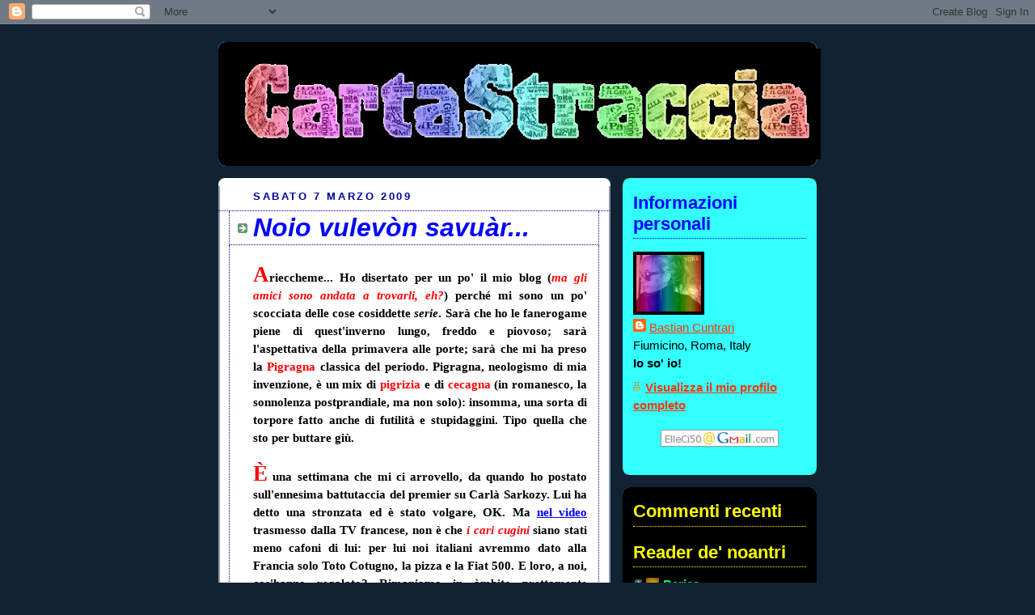

--- FILE ---
content_type: text/html; charset=UTF-8
request_url: https://bastianocuntrari.blogspot.com/2009/03/noio-vulevon-savuar.html?showComment=1236508980000
body_size: 30395
content:
<!DOCTYPE html>
<html dir='ltr' xmlns='http://www.w3.org/1999/xhtml' xmlns:b='http://www.google.com/2005/gml/b' xmlns:data='http://www.google.com/2005/gml/data' xmlns:expr='http://www.google.com/2005/gml/expr'>
<head>
<link href='https://www.blogger.com/static/v1/widgets/2944754296-widget_css_bundle.css' rel='stylesheet' type='text/css'/>
<meta content='text/html; charset=UTF-8' http-equiv='Content-Type'/>
<meta content='blogger' name='generator'/>
<link href='https://bastianocuntrari.blogspot.com/favicon.ico' rel='icon' type='image/x-icon'/>
<link href='http://bastianocuntrari.blogspot.com/2009/03/noio-vulevon-savuar.html' rel='canonical'/>
<link rel="alternate" type="application/atom+xml" title="Carta Straccia - Atom" href="https://bastianocuntrari.blogspot.com/feeds/posts/default" />
<link rel="alternate" type="application/rss+xml" title="Carta Straccia - RSS" href="https://bastianocuntrari.blogspot.com/feeds/posts/default?alt=rss" />
<link rel="service.post" type="application/atom+xml" title="Carta Straccia - Atom" href="https://www.blogger.com/feeds/74117223732098589/posts/default" />

<link rel="alternate" type="application/atom+xml" title="Carta Straccia - Atom" href="https://bastianocuntrari.blogspot.com/feeds/1250849403402015770/comments/default" />
<!--Can't find substitution for tag [blog.ieCssRetrofitLinks]-->
<meta content='http://bastianocuntrari.blogspot.com/2009/03/noio-vulevon-savuar.html' property='og:url'/>
<meta content='&lt;Font size=6&gt;&lt;I&gt;Noio vulevòn savuàr...&lt;/I&gt;&lt;/font&gt;' property='og:title'/>
<meta content='A rieccheme... Ho disertato per un po&#39; il mio blog ( ma gli amici sono andata a trovarli, eh? ) perché mi sono un po&#39; scocciata delle cose c...' property='og:description'/>
<title>Carta Straccia: Noio vulevòn savuàr...</title>
<style id='page-skin-1' type='text/css'><!--
/*
-----------------------------------------------
Blogger Template Style
Name:     Rounders 3
Date:     27 Feb 2004
Updated by: Blogger Team
----------------------------------------------- */
body {
background:#123;
margin:0;
text-align:center;
line-height: 1.5em;
font: x-small Trebuchet MS, Verdana, Arial, Sans-serif;
color:#000000;
font-size/* */:/**/small;
font-size: /**/small;
}
/* Page Structure
----------------------------------------------- */
/* The images which help create rounded corners depend on the
following widths and measurements. If you want to change
these measurements, the images will also need to change.
*/
#outer-wrapper {
width:740px;
margin:0 auto;
text-align:left;
font: normal normal 121% 'Trebuchet MS',Verdana,Arial,Sans-serif;
}
#main-wrap1 {
width:485px;
float:left;
background:#ffffff url("https://resources.blogblog.com/blogblog/data/rounders3/corners_main_bot.gif") no-repeat left bottom;
margin:15px 0 0;
padding:0 0 10px;
color:#000000;
font-size:97%;
line-height:1.5em;
word-wrap: break-word; /* fix for long text breaking sidebar float in IE */
overflow: hidden;     /* fix for long non-text content breaking IE sidebar float */
}
#main-wrap2 {
float:left;
width:100%;
background:url("https://resources.blogblog.com/blogblog/data/rounders3/corners_main_top.gif") no-repeat left top;
padding:10px 0 0;
}
#main {
background:url("https://resources.blogblog.com/blogblog/data/rounders3/rails_main.gif") repeat-y left;
padding:0;
width:485px;
}
#sidebar-wrap {
width:240px;
float:right;
margin:15px 0 0;
font-size:97%;
line-height:1.5em;
word-wrap: break-word; /* fix for long text breaking sidebar float in IE */
overflow: hidden;     /* fix for long non-text content breaking IE sidebar float */
}
.main .widget {
margin-top: 4px;
width: 468px;
padding: 0 13px;
}
.main .Blog {
margin: 0;
padding: 0;
width: 484px;
}
/* Links
----------------------------------------------- */
a:link {
color: #0000ff;
}
a:visited {
color: #0000ff;
}
a:hover {
color: #0000ff;
}
a img {
border-width:0;
}
/* Blog Header
----------------------------------------------- */
#header-wrapper {
background:#000000 url("https://resources.blogblog.com/blogblog/data/rounders3/corners_cap_top.gif") no-repeat left top;
margin-top:22px;
margin-right:0;
margin-bottom:0;
margin-left:0;
padding-top:8px;
padding-right:0;
padding-bottom:0;
padding-left:0;
color:#ffff66;
}
#header {
background:url("https://resources.blogblog.com/blogblog/data/rounders3/corners_cap_bot.gif") no-repeat left bottom;
padding:0 15px 8px;
}
#header h1 {
margin:0;
padding:10px 30px 5px;
line-height:1.2em;
font: normal bold 200% 'Trebuchet MS',Verdana,Arial,Sans-serif;
}
#header a,
#header a:visited {
text-decoration:none;
color: #ffff66;
}
#header .description {
margin:0;
padding:5px 30px 10px;
line-height:1.5em;
font: normal normal 100% 'Trebuchet MS',Verdana,Arial,Sans-serif;
}
/* Posts
----------------------------------------------- */
h2.date-header {
margin-top:0;
margin-right:28px;
margin-bottom:0;
margin-left:43px;
font-size:85%;
line-height:2em;
text-transform:uppercase;
letter-spacing:.2em;
color:#000099;
}
.post {
margin:.3em 0 25px;
padding:0 13px;
border:1px dotted #000099;
border-width:1px 0;
}
.post h3 {
margin:0;
line-height:1.5em;
background:url("https://resources.blogblog.com/blogblog/data/rounders3/icon_arrow.gif") no-repeat 10px .5em;
display:block;
border:1px dotted #000099;
border-width:0 1px 1px;
padding-top:2px;
padding-right:14px;
padding-bottom:2px;
padding-left:29px;
color: #0000ff;
font: normal bold 198% 'Trebuchet MS',Verdana,Arial,Sans-serif;
}
.post h3 a, .post h3 a:visited {
text-decoration:none;
color: #0000ff;
}
a.title-link:hover {
background-color: #000099;
color: #000000;
}
.post-body {
border:1px dotted #000099;
border-width:0 1px 1px;
border-bottom-color:#ffffff;
padding-top:10px;
padding-right:14px;
padding-bottom:1px;
padding-left:29px;
}
html>body .post-body {
border-bottom-width:0;
}
.post-body {
margin:0 0 .75em;
}
.post-body blockquote {
line-height:1.3em;
}
.post-footer {
background: #ffffff;
margin:0;
padding-top:2px;
padding-right:14px;
padding-bottom:2px;
padding-left:29px;
border:1px dotted #000099;
border-width:1px;
font-size:100%;
line-height:1.5em;
color: #666666;
}
/*
The first line of the post footer might only have floated text, so we need to give it a height.
The height comes from the post-footer line-height
*/
.post-footer-line-1 {
min-height:1.5em;
_height:1.5em;
}
.post-footer p {
margin: 0;
}
html>body .post-footer {
border-bottom-color:transparent;
}
.uncustomized-post-template .post-footer {
text-align: right;
}
.uncustomized-post-template .post-author,
.uncustomized-post-template .post-timestamp {
display: block;
float: left;
text-align:left;
margin-right: 4px;
}
.post-footer a {
color: #456;
}
.post-footer a:hover {
color: #234;
}
a.comment-link {
/* IE5.0/Win doesn't apply padding to inline elements,
so we hide these two declarations from it */
background/* */:/**/url("https://resources.blogblog.com/blogblog/data/rounders/icon_comment_left.gif") no-repeat left 45%;
padding-left:14px;
}
html>body a.comment-link {
/* Respecified, for IE5/Mac's benefit */
background:url("https://resources.blogblog.com/blogblog/data/rounders3/icon_comment_left.gif") no-repeat left 45%;
padding-left:14px;
}
.post img, table.tr-caption-container {
margin-top:0;
margin-right:0;
margin-bottom:5px;
margin-left:0;
padding:4px;
border:1px solid #000099;
}
.tr-caption-container img {
border: none;
margin: 0;
padding: 0;
}
blockquote {
margin:.75em 0;
border:1px dotted #000099;
border-width:1px 0;
padding:5px 15px;
color: #000099;
}
.post blockquote p {
margin:.5em 0;
}
#blog-pager-newer-link {
float: left;
margin-left: 13px;
}
#blog-pager-older-link {
float: right;
margin-right: 13px;
}
#blog-pager {
text-align: center;
}
.feed-links {
clear: both;
line-height: 2.5em;
margin-left: 13px;
}
/* Comments
----------------------------------------------- */
#comments {
margin:-25px 13px 0;
border:1px dotted #000099;
border-width:0 1px 1px;
padding-top:20px;
padding-right:0;
padding-bottom:15px;
padding-left:0;
}
#comments h4 {
margin:0 0 10px;
padding-top:0;
padding-right:14px;
padding-bottom:2px;
padding-left:29px;
border-bottom:1px dotted #000099;
font-size:120%;
line-height:1.4em;
color:#0000ff;
}
#comments-block {
margin-top:0;
margin-right:15px;
margin-bottom:0;
margin-left:9px;
}
.comment-author {
background:url("https://resources.blogblog.com/blogblog/data/rounders3/icon_comment_left.gif") no-repeat 2px .3em;
margin:.5em 0;
padding-top:0;
padding-right:0;
padding-bottom:0;
padding-left:20px;
font-weight:bold;
}
.comment-body {
margin:0 0 1.25em;
padding-top:0;
padding-right:0;
padding-bottom:0;
padding-left:20px;
}
.comment-body p {
margin:0 0 .5em;
}
.comment-footer {
margin:0 0 .5em;
padding-top:0;
padding-right:0;
padding-bottom:.75em;
padding-left:20px;
}
.comment-footer a:link {
color: #333;
}
.deleted-comment {
font-style:italic;
color:gray;
}
.comment-form {
padding-left:20px;
padding-right:5px;
}
#comments .comment-form h4 {
padding-left:0px;
}
/* Profile
----------------------------------------------- */
.profile-img {
float: left;
margin-top: 5px;
margin-right: 5px;
margin-bottom: 5px;
margin-left: 0;
border: 4px solid #000000;
}
.profile-datablock {
margin-top:0;
margin-right:15px;
margin-bottom:.5em;
margin-left:0;
padding-top:8px;
}
.profile-link {
background:url("https://resources.blogblog.com/blogblog/data/rounders3/icon_profile_left.gif") no-repeat left .1em;
padding-left:15px;
font-weight:bold;
}
.profile-textblock {
clear: both;
margin: 0;
}
.sidebar .clear, .main .widget .clear {
clear: both;
}
#sidebartop-wrap {
background:#33FFff url("https://resources.blogblog.com/blogblog/data/rounders3/corners_prof_bot.gif") no-repeat left bottom;
margin:0px 0px 15px;
padding:0px 0px 10px;
color:#000000;
}
#sidebartop-wrap2 {
background:url("https://resources.blogblog.com/blogblog/data/rounders3/corners_prof_top.gif") no-repeat left top;
padding: 10px 0 0;
margin:0;
border-width:0;
}
#sidebartop h2 {
line-height:1.5em;
color:#0000ff;
border-bottom: 1px dotted #0000ff;
font: normal bold 145% 'Trebuchet MS',Verdana,Arial,Sans-serif;
margin-bottom: 0.5em;
}
#sidebartop a {
color: #ff3300;
}
#sidebartop a:hover {
color: #003366;
}
#sidebartop a:visited {
color: #003366;
}
#sidebar a {
color: #00FF80;
}
#sidebar a:hover,
#sidebar a:visited {
color: #ffff00;
}
/* Sidebar Boxes
----------------------------------------------- */
.sidebar .widget {
margin:.5em 13px 1.25em;
padding:0 0px;
}
.widget-content {
margin-top: 0.5em;
}
#sidebarbottom-wrap1 {
background:#000000 url("https://resources.blogblog.com/blogblog/data/rounders3/corners_side_top.gif") no-repeat left top;
margin:0 0 15px;
padding:10px 0 0;
color: #ffff66;
}
#sidebarbottom-wrap2 {
background:url("https://resources.blogblog.com/blogblog/data/rounders3/corners_side_bot.gif") no-repeat left bottom;
padding:0 0 8px;
}
.sidebar h2 {
margin-top:0;
margin-right:0;
margin-bottom:.5em;
margin-left:0;
padding:0 0 .2em;
line-height:1.5em;
font:normal bold 145% 'Trebuchet MS',Verdana,Arial,Sans-serif;
}
.sidebar ul {
list-style:none;
margin:0 0 1.25em;
padding:0;
}
.sidebar ul li {
background:url("https://resources.blogblog.com/blogblog/data/rounders3/icon_arrow_sm.gif") no-repeat 2px .25em;
margin:0;
padding-top:0;
padding-right:0;
padding-bottom:3px;
padding-left:16px;
margin-bottom:3px;
border-bottom:1px dotted #000099;
line-height:1.4em;
}
.sidebar p {
margin:0 0 .6em;
}
#sidebar h2 {
color: #ffff00;
border-bottom: 1px dotted #ffff00;
}
/* Footer
----------------------------------------------- */
#footer-wrap1 {
clear:both;
margin:0 0 10px;
padding:15px 0 0;
}
#footer-wrap2 {
background:#000000 url("https://resources.blogblog.com/blogblog/data/rounders3/corners_cap_top.gif") no-repeat left top;
color:#ffff66;
}
#footer {
background:url("https://resources.blogblog.com/blogblog/data/rounders3/corners_cap_bot.gif") no-repeat left bottom;
padding:8px 15px;
}
#footer hr {display:none;}
#footer p {margin:0;}
#footer a {color:#ffff66;}
#footer .widget-content {
margin:0;
}
/** Page structure tweaks for layout editor wireframe */
body#layout #main-wrap1,
body#layout #sidebar-wrap,
body#layout #header-wrapper {
margin-top: 0;
}
body#layout #header, body#layout #header-wrapper,
body#layout #outer-wrapper {
margin-left:0,
margin-right: 0;
padding: 0;
}
body#layout #outer-wrapper {
width: 730px;
}
body#layout #footer-wrap1 {
padding-top: 0;
}

--></style>
<link href='https://www.blogger.com/dyn-css/authorization.css?targetBlogID=74117223732098589&amp;zx=eeee6e3f-8a2a-4119-b2f7-75d12687b5b1' media='none' onload='if(media!=&#39;all&#39;)media=&#39;all&#39;' rel='stylesheet'/><noscript><link href='https://www.blogger.com/dyn-css/authorization.css?targetBlogID=74117223732098589&amp;zx=eeee6e3f-8a2a-4119-b2f7-75d12687b5b1' rel='stylesheet'/></noscript>
<meta name='google-adsense-platform-account' content='ca-host-pub-1556223355139109'/>
<meta name='google-adsense-platform-domain' content='blogspot.com'/>

</head>
<body>
<div class='navbar section' id='navbar'><div class='widget Navbar' data-version='1' id='Navbar1'><script type="text/javascript">
    function setAttributeOnload(object, attribute, val) {
      if(window.addEventListener) {
        window.addEventListener('load',
          function(){ object[attribute] = val; }, false);
      } else {
        window.attachEvent('onload', function(){ object[attribute] = val; });
      }
    }
  </script>
<div id="navbar-iframe-container"></div>
<script type="text/javascript" src="https://apis.google.com/js/platform.js"></script>
<script type="text/javascript">
      gapi.load("gapi.iframes:gapi.iframes.style.bubble", function() {
        if (gapi.iframes && gapi.iframes.getContext) {
          gapi.iframes.getContext().openChild({
              url: 'https://www.blogger.com/navbar/74117223732098589?po\x3d1250849403402015770\x26origin\x3dhttps://bastianocuntrari.blogspot.com',
              where: document.getElementById("navbar-iframe-container"),
              id: "navbar-iframe"
          });
        }
      });
    </script><script type="text/javascript">
(function() {
var script = document.createElement('script');
script.type = 'text/javascript';
script.src = '//pagead2.googlesyndication.com/pagead/js/google_top_exp.js';
var head = document.getElementsByTagName('head')[0];
if (head) {
head.appendChild(script);
}})();
</script>
</div></div>
<div id='outer-wrapper'>
<div id='header-wrapper'>
<div class='header section' id='header'><div class='widget Header' data-version='1' id='Header1'>
<div id='header-inner'>
<a href='https://bastianocuntrari.blogspot.com/' style='display: block'>
<img alt='Carta Straccia' height='137px; ' id='Header1_headerimg' src='https://blogger.googleusercontent.com/img/b/R29vZ2xl/AVvXsEjsVJt87vVKcY7v4fz-6qgeKXG2OTLWmJJalXYPvZbxsz3gx1l1Qs3nvWEtxEnZCKdfLPvJ3lneXafEHd2FmTxjp4gpeZqXEqzNaaImHEGiQoFnullLtkUDvilU-q1I6GTQftfcBEQu0SnA/s730/TESTATANEW-2.jpg' style='display: block' width='730px; '/>
</a>
</div>
</div></div>
</div>
<div id='crosscol-wrapper' style='text-align:center'>
<div class='crosscol no-items section' id='crosscol'></div>
</div>
<div id='main-wrap1'><div id='main-wrap2'>
<div class='main section' id='main'><div class='widget Blog' data-version='1' id='Blog1'>
<div class='blog-posts hfeed'>

          <div class="date-outer">
        
<h2 class='date-header'><span>sabato 7 marzo 2009</span></h2>

          <div class="date-posts">
        
<div class='post-outer'>
<div class='post hentry'>
<a name='1250849403402015770'></a>
<h3 class='post-title entry-title'>
<a href='https://bastianocuntrari.blogspot.com/2009/03/noio-vulevon-savuar.html'><Font size=6><I>Noio vulevòn savuàr...</I></font></a>
</h3>
<div class='post-header-line-1'></div>
<div class='post-body entry-content'>
<p><div  style="text-align: justify; font-weight: bold;font-family:trebuchet ms;"><span style="color: rgb(255, 0, 0);font-size:180%;" >A</span>rieccheme... Ho disertato per un po' il mio blog (<span style="font-style: italic; color: rgb(255, 0, 0);">ma gli amici sono andata a trovarli, eh?</span>) perché mi sono un po' scocciata delle cose cosiddette <span style="font-style: italic;">serie</span>. Sarà che ho le fanerogame piene di quest'inverno lungo, freddo e piovoso; sarà l'aspettativa della primavera alle porte; sarà che mi ha preso la <span style="color: rgb(255, 0, 0);">Pigragna</span> classica del periodo. Pigragna, neologismo di mia invenzione, è un mix di <span style="color: rgb(255, 0, 0);">pigrizia</span> e di <span style="color: rgb(255, 0, 0);">cecagna</span> (in romanesco, la sonnolenza postprandiale, ma non solo): insomma, una sorta di  torpore fatto anche di futilità e stupidaggini. Tipo quella che sto per buttare giù.<br /><br /><span style="font-size:180%;"><span style="color: rgb(255, 0, 0);">È</span></span> una settimana che mi ci arrovello, da quando ho postato sull'ennesima battutaccia del premier su Carlà Sarkozy. Lui ha detto una stronzata ed è stato volgare, OK. Ma <a href="//www.youtube.com/watch?v=9EIufNygLjU&amp;eurl=http://bastianocuntrari.blogspot.com/">nel video</a> trasmesso dalla TV francese, non è che<span style="font-style: italic;"> </span><span style="color: rgb(255, 0, 0); font-style: italic;">i cari cugini</span> siano stati meno cafoni di lui: per lui noi italiani avremmo dato alla Francia solo Toto Cotugno, la pizza e la Fiat 500. E loro, a noi, cos'hanno regalato? Rimaniamo in àmbito prettamente enogastronomico.<br /><br /><span style="color: rgb(255, 0, 0);font-size:180%;" >L</span>o <span style="color: rgb(255, 0, 0);">champagne</span> non mi piace: vuoi metterlo a confronto con certi nostri <span style="color: rgb(255, 0, 0);">prosecchi</span>? Perdi. Le lumache? <span style="font-style: italic;">Ma te le magni tu, le lumache!</span> E pure i bacarozzi e le mosche! La <span style="color: rgb(255, 0, 0);">besciamella <span style="color: rgb(0, 0, 0);">e</span> la maionese</span>? Metti su un tavolo del pane fresco e quattro vaschette: in due ci metti le pappette su citate. Negli altri un bel <span style="color: rgb(255, 0, 0);">ragù alla bolognese</span> e un <span style="color: rgb(255, 0, 0);">sughetto pomodoro e basilico</span>: dove credi che la gente vada a pucciare e a fare la scarpetta? Ma fammi il piacere...<br /><br /><span style="color: rgb(255, 0, 0);font-size:180%;" >P</span>oi, i franzosi sono <span style="color: rgb(255, 0, 0);">copioni</span>. Sapete che sono sintonizzata su FoxCRIME dalla mattina alla sera: be', <span style="font-style: italic;">'sti cochon</span> hanno "prodotto" <a href="http://foxcrime.foxtv.it/shows/show?showID=58273"><span style="font-style: italic;">Law and Order Criminal Intent Parigi</span></a>. Ovviamente me lo guardo, ritenendo che si tratti di una serie che prende spunto dalla serie TV americana, <a href="http://www.movieplayer.it/serietv/252/law-order-criminal-intent/">Law and Order C.I.</a> Prende spunto? <span style="font-style: italic; color: rgb(255, 0, 0);">Ma li mortacci loro!</span> Copiati - pari pari - gli episodi! Le stesse trame e gli stessi dialoghi, solo con ambientazione <span style="font-style: italic;">fransè</span>! E 'sti cazzi! Ma il massimo del minimo lo hanno toccato con un'altra trovata: leggo la programmazione di un intrigante <span style="color: rgb(255, 0, 0);">Murder Party</span>. Ma solo il titolo è in inglese: l'ambientazione è franzosa pure questa... che palle... Be', vediamo di che si tratta... Non ci crederete mai! Neanche di lui hanno avuto rispetto, del grande Hercule! Hanno riadattato "Il Natale di Poirot" (tra l'altro, non da molto ridotto per la TV con uno splendido <a href="http://www.ilgattonero.it/sito_gn_in_costr_000221.htm">David Suchet</a>, a mio avviso il miglior Poirot mai portato sullo schermo) con un tale <a href="http://antoniogenna.wordpress.com/2008/11/08/tv-sat-murder-party-su-fox-crime/">Ispettore Larosière</a>! Una cagata pazzesca, inguardabile!<br /><br /><span style="color: rgb(255, 0, 0);font-size:180%;" >O</span>h! Mi sono sfogata e l'ho detto: <span style="font-style: italic; color: rgb(255, 0, 0);">i franzosi mi stanno sul cazzo</span>.<br />E vi dirò di più: 'sto giro sono <span style="font-style: italic;">quasi</span> contenta della gaffe del nano, perché mi ha dato modo di guardare il video, di sentire i commenti d'oltralpe su noi italiani e convincermi sempre di più che sono stronzi.<br /><center><br /><object height="333" width="400"><param name="movie" value="//www.youtube.com/v/oTgK4HEGPwQ&amp;hl=it&amp;fs=1&amp;rel=0&amp;color1=0x006699&amp;color2=0x54abd6&amp;border=1"><param name="allowFullScreen" value="true"><param name="allowscriptaccess" value="always"><embed src="//www.youtube.com/v/oTgK4HEGPwQ&amp;hl=it&amp;fs=1&amp;rel=0&amp;color1=0x006699&amp;color2=0x54abd6&amp;border=1" type="application/x-shockwave-flash" allowscriptaccess="always" allowfullscreen="true" width="400" height="333"></embed></object></center><br /></div></p>
<div style='clear: both;'></div>
</div>
<div class='post-footer'>
<div class='post-footer-line post-footer-line-1'><span class='post-author vcard'>
Messo giù da
<span class='fn'>Bastian Cuntrari</span>
</span>
<span class='post-timestamp'>
alle
<a class='timestamp-link' href='https://bastianocuntrari.blogspot.com/2009/03/noio-vulevon-savuar.html' rel='bookmark' title='permanent link'><abbr class='published' title='2009-03-07T12:49:00+01:00'>12:49</abbr></a>
</span>
<span class='post-comment-link'>
</span>
</div>
<div class='post-footer-line post-footer-line-2'><span class='post-labels'>
argomenti
<a href='https://bastianocuntrari.blogspot.com/search/label/cagoni' rel='tag'>cagoni</a>,
<a href='https://bastianocuntrari.blogspot.com/search/label/copioni' rel='tag'>copioni</a>,
<a href='https://bastianocuntrari.blogspot.com/search/label/fanculo' rel='tag'>fanculo</a>,
<a href='https://bastianocuntrari.blogspot.com/search/label/francesi' rel='tag'>francesi</a>,
<a href='https://bastianocuntrari.blogspot.com/search/label/stronzi' rel='tag'>stronzi</a>,
<a href='https://bastianocuntrari.blogspot.com/search/label/W%20l%27Italia' rel='tag'>W l&#39;Italia</a>
</span>
<span class='post-icons'>
<span class='item-action'>
<a href='https://www.blogger.com/email-post/74117223732098589/1250849403402015770' title='Post per email'>
<img alt="" class="icon-action" src="//www.blogger.com/img/icon18_email.gif">
</a>
</span>
<span class='item-control blog-admin pid-1206012581'>
<a href='https://www.blogger.com/post-edit.g?blogID=74117223732098589&postID=1250849403402015770&from=pencil' title='Modifica post'>
<img alt='' class='icon-action' height='18' src='https://resources.blogblog.com/img/icon18_edit_allbkg.gif' width='18'/>
</a>
</span>
</span>
</div>
<div class='post-footer-line post-footer-line-3'></div>
</div>
</div>
<div class='comments' id='comments'>
<a name='comments'></a>
<h4>53 commenti:</h4>
<div id='Blog1_comments-block-wrapper'>
<dl class='avatar-comment-indent' id='comments-block'>
<dt class='comment-author ' id='c5982088371948861226'>
<a name='c5982088371948861226'></a>
<div class="avatar-image-container avatar-stock"><span dir="ltr"><a href="https://www.blogger.com/profile/02902154899710633842" target="" rel="nofollow" onclick="" class="avatar-hovercard" id="av-5982088371948861226-02902154899710633842"><img src="//www.blogger.com/img/blogger_logo_round_35.png" width="35" height="35" alt="" title="3my78">

</a></span></div>
<a href='https://www.blogger.com/profile/02902154899710633842' rel='nofollow'>3my78</a>
ha detto...
</dt>
<dd class='comment-body' id='Blog1_cmt-5982088371948861226'>
<p>
Pure a me stanno sul cazzo, come gli inglesi. Però i francesi in tono maggiore... Cmq la figuraccia su Carla Bruni non era vera ma in compenso ha sparato una grandissima bugia. Quale? Ha detto che ha studiato alla Sorbona... Non c'ha mai messo piede! <BR/>Ormai Berlusconi vive talmente tanto le sue bugie che ci credede veramente...<BR/>Buon fine settimana:-)
</p>
</dd>
<dd class='comment-footer'>
<span class='comment-timestamp'>
<a href='https://bastianocuntrari.blogspot.com/2009/03/noio-vulevon-savuar.html?showComment=1236433740000#c5982088371948861226' title='comment permalink'>
7 marzo 2009 alle ore 14:49
</a>
<span class='item-control blog-admin pid-633980693'>
<a class='comment-delete' href='https://www.blogger.com/comment/delete/74117223732098589/5982088371948861226' title='Elimina commento'>
<img src='https://resources.blogblog.com/img/icon_delete13.gif'/>
</a>
</span>
</span>
</dd>
<dt class='comment-author ' id='c5167065105382357168'>
<a name='c5167065105382357168'></a>
<div class="avatar-image-container vcard"><span dir="ltr"><a href="https://www.blogger.com/profile/17146713092287428729" target="" rel="nofollow" onclick="" class="avatar-hovercard" id="av-5167065105382357168-17146713092287428729"><img src="https://resources.blogblog.com/img/blank.gif" width="35" height="35" class="delayLoad" style="display: none;" longdesc="//blogger.googleusercontent.com/img/b/R29vZ2xl/AVvXsEipSWUM6fVPsDcjYyvB0B0ESPTkhS-5bclXx2GNkw2mCY6KygQHNqPG1IQJ_VMUwEc-1AgmAESt9dO_92die0QhQWbTXP5BrBaSXE72DHbTFiSQDb8K8IUZen9CxNw3UGs/s45-c/tumblr_kttefsZwCK1qzhl9eo1_500.jpg" alt="" title="Rouge">

<noscript><img src="//blogger.googleusercontent.com/img/b/R29vZ2xl/AVvXsEipSWUM6fVPsDcjYyvB0B0ESPTkhS-5bclXx2GNkw2mCY6KygQHNqPG1IQJ_VMUwEc-1AgmAESt9dO_92die0QhQWbTXP5BrBaSXE72DHbTFiSQDb8K8IUZen9CxNw3UGs/s45-c/tumblr_kttefsZwCK1qzhl9eo1_500.jpg" width="35" height="35" class="photo" alt=""></noscript></a></span></div>
<a href='https://www.blogger.com/profile/17146713092287428729' rel='nofollow'>Rouge</a>
ha detto...
</dt>
<dd class='comment-body' id='Blog1_cmt-5167065105382357168'>
<p>
Oh là sei tornata! <BR/>Ti dirò che per lungo tempo anche a me la Francia è stata sui maroni, per la loro ostentata grandeur, per quella puzza sotto al naso che hanno. Molto piemontese come cosa, e proprio per questo, vivendo in Piemonte da più di trenta anni, alla fine ha cominciato a piacermi perchè ho cominciato a capire come ragionano.<BR/>Della Francia invidio il senso dello Stato, di appartenenza, che noi ci sogniamo, e la cura che hanno per le loro cose: attraversa un qualsiasi borgo francese, anche il più sperduto, e ci troverai cura negli arredi urbani, anche solo fioriere, da tutte le parti, ed è un buon modo per rendere vivibili certi luoghi.<BR/>Non lo so se mi stanno ancora sulle balle, però dovessi andar via dall'Italia andrei in Francia. Sicuramente.
</p>
</dd>
<dd class='comment-footer'>
<span class='comment-timestamp'>
<a href='https://bastianocuntrari.blogspot.com/2009/03/noio-vulevon-savuar.html?showComment=1236433800000#c5167065105382357168' title='comment permalink'>
7 marzo 2009 alle ore 14:50
</a>
<span class='item-control blog-admin pid-2042950327'>
<a class='comment-delete' href='https://www.blogger.com/comment/delete/74117223732098589/5167065105382357168' title='Elimina commento'>
<img src='https://resources.blogblog.com/img/icon_delete13.gif'/>
</a>
</span>
</span>
</dd>
<dt class='comment-author ' id='c4148047056391949288'>
<a name='c4148047056391949288'></a>
<div class="avatar-image-container vcard"><span dir="ltr"><a href="https://www.blogger.com/profile/04428789902462147480" target="" rel="nofollow" onclick="" class="avatar-hovercard" id="av-4148047056391949288-04428789902462147480"><img src="https://resources.blogblog.com/img/blank.gif" width="35" height="35" class="delayLoad" style="display: none;" longdesc="//blogger.googleusercontent.com/img/b/R29vZ2xl/AVvXsEiDgcLcaDRBMx5DM07SVcmMeM0l2mVy_ubbd7OtxHUzWSnLeohlFrVowrOabl1Aib8TzFdWLnIdMXfSD_IxJLmgEs_jEYx9rujsL2o87P4twqOKXmrkLurecEwzvBKAghQ/s45-c/fabio+pranzo.jpg" alt="" title="fabio r.">

<noscript><img src="//blogger.googleusercontent.com/img/b/R29vZ2xl/AVvXsEiDgcLcaDRBMx5DM07SVcmMeM0l2mVy_ubbd7OtxHUzWSnLeohlFrVowrOabl1Aib8TzFdWLnIdMXfSD_IxJLmgEs_jEYx9rujsL2o87P4twqOKXmrkLurecEwzvBKAghQ/s45-c/fabio+pranzo.jpg" width="35" height="35" class="photo" alt=""></noscript></a></span></div>
<a href='https://www.blogger.com/profile/04428789902462147480' rel='nofollow'>fabio r.</a>
ha detto...
</dt>
<dd class='comment-body' id='Blog1_cmt-4148047056391949288'>
<p>
urca. avrei potuto scriverlo lio.. a parte l&#39;atavica idiosincrasia per i cugggini d&#39;oltralpe, pure a me le serie Fox ogni tanto mi fregano (sorvolo su quelle spagnole per pietà... ma lì il titolo qualcosa tradisce) e poi mi toccano il mio Law&amp;Order... no! giammai!!<BR/>ciao
</p>
</dd>
<dd class='comment-footer'>
<span class='comment-timestamp'>
<a href='https://bastianocuntrari.blogspot.com/2009/03/noio-vulevon-savuar.html?showComment=1236436440000#c4148047056391949288' title='comment permalink'>
7 marzo 2009 alle ore 15:34
</a>
<span class='item-control blog-admin pid-365872825'>
<a class='comment-delete' href='https://www.blogger.com/comment/delete/74117223732098589/4148047056391949288' title='Elimina commento'>
<img src='https://resources.blogblog.com/img/icon_delete13.gif'/>
</a>
</span>
</span>
</dd>
<dt class='comment-author ' id='c2995573322664942711'>
<a name='c2995573322664942711'></a>
<div class="avatar-image-container vcard"><span dir="ltr"><a href="https://www.blogger.com/profile/13310387391702424610" target="" rel="nofollow" onclick="" class="avatar-hovercard" id="av-2995573322664942711-13310387391702424610"><img src="https://resources.blogblog.com/img/blank.gif" width="35" height="35" class="delayLoad" style="display: none;" longdesc="//blogger.googleusercontent.com/img/b/R29vZ2xl/AVvXsEigDD63VzRSK39WF88vm9dkUHhHU64T5APKtdMpKS_jOBTMugw8Tov9hwMBTBAvJs1yVhDAQa3WIDsW4_pbse4eBSyD2U82W340L3JSfeqx9ggl0bPxcmXGPkHcs1mcYA/s45-c/La+mia+foto+2.png" alt="" title="il monticiano">

<noscript><img src="//blogger.googleusercontent.com/img/b/R29vZ2xl/AVvXsEigDD63VzRSK39WF88vm9dkUHhHU64T5APKtdMpKS_jOBTMugw8Tov9hwMBTBAvJs1yVhDAQa3WIDsW4_pbse4eBSyD2U82W340L3JSfeqx9ggl0bPxcmXGPkHcs1mcYA/s45-c/La+mia+foto+2.png" width="35" height="35" class="photo" alt=""></noscript></a></span></div>
<a href='https://www.blogger.com/profile/13310387391702424610' rel='nofollow'>il monticiano</a>
ha detto...
</dt>
<dd class='comment-body' id='Blog1_cmt-2995573322664942711'>
<p>
Mi pare di aver capito, correggimi se sbaglio, che quelli oltralpe ti stanno su...come possiamo dire...sui cabasisi? <BR/>E non hai tutti i torti. <BR/>Ti è capitato di vedere quel magnifico film, se non sbaglio di Pontecorvo "La battaglia di Algeri"?<BR/>Be' è da "illo tempore" che non digerisco quei soggetti (ma chi lo dice che mi sono cugini?).
</p>
</dd>
<dd class='comment-footer'>
<span class='comment-timestamp'>
<a href='https://bastianocuntrari.blogspot.com/2009/03/noio-vulevon-savuar.html?showComment=1236439860000#c2995573322664942711' title='comment permalink'>
7 marzo 2009 alle ore 16:31
</a>
<span class='item-control blog-admin pid-2095763331'>
<a class='comment-delete' href='https://www.blogger.com/comment/delete/74117223732098589/2995573322664942711' title='Elimina commento'>
<img src='https://resources.blogblog.com/img/icon_delete13.gif'/>
</a>
</span>
</span>
</dd>
<dt class='comment-author ' id='c2792175520157376707'>
<a name='c2792175520157376707'></a>
<div class="avatar-image-container avatar-stock"><span dir="ltr"><img src="//resources.blogblog.com/img/blank.gif" width="35" height="35" alt="" title="Anonimo">

</span></div>
Anonimo
ha detto...
</dt>
<dd class='comment-body' id='Blog1_cmt-2792175520157376707'>
<p>
I Francesi hanno il loro lato buono e il loro lato cattivo.<BR/>Bene o male come noi Italiani.<BR/>C'è da dire che non ci mostriamo belli al mondo. E quelli ovviamente si pensano superiori.<BR/>Non c'è differenza. Sono differenze di cultura e altro.<BR/><BR/>ripeto, hanno il lor lato buono. Come noi. Hanno il loro lato cattivo. Come noi.<BR/><BR/>;)<BR/><BR/>Bentornata!
</p>
</dd>
<dd class='comment-footer'>
<span class='comment-timestamp'>
<a href='https://bastianocuntrari.blogspot.com/2009/03/noio-vulevon-savuar.html?showComment=1236440700000#c2792175520157376707' title='comment permalink'>
7 marzo 2009 alle ore 16:45
</a>
<span class='item-control blog-admin pid-1028694482'>
<a class='comment-delete' href='https://www.blogger.com/comment/delete/74117223732098589/2792175520157376707' title='Elimina commento'>
<img src='https://resources.blogblog.com/img/icon_delete13.gif'/>
</a>
</span>
</span>
</dd>
<dt class='comment-author blog-author' id='c6766675824557436037'>
<a name='c6766675824557436037'></a>
<div class="avatar-image-container vcard"><span dir="ltr"><a href="https://www.blogger.com/profile/12145512163339293783" target="" rel="nofollow" onclick="" class="avatar-hovercard" id="av-6766675824557436037-12145512163339293783"><img src="https://resources.blogblog.com/img/blank.gif" width="35" height="35" class="delayLoad" style="display: none;" longdesc="//blogger.googleusercontent.com/img/b/R29vZ2xl/AVvXsEhqPkb9JsNphaCZq_mS9CNkpyyrJ8XitSabmsEdywl15w1xEd46ALhk_yO50ErDT6HBInPMJEg4Xt3jpQUMKJe5Y_mDsQydMgXKrJ-K1RQLdlwLg8QUwoIdQJkUyTTM6QY/s45-c/*" alt="" title="Bastian Cuntrari">

<noscript><img src="//blogger.googleusercontent.com/img/b/R29vZ2xl/AVvXsEhqPkb9JsNphaCZq_mS9CNkpyyrJ8XitSabmsEdywl15w1xEd46ALhk_yO50ErDT6HBInPMJEg4Xt3jpQUMKJe5Y_mDsQydMgXKrJ-K1RQLdlwLg8QUwoIdQJkUyTTM6QY/s45-c/*" width="35" height="35" class="photo" alt=""></noscript></a></span></div>
<a href='https://www.blogger.com/profile/12145512163339293783' rel='nofollow'>Bastian Cuntrari</a>
ha detto...
</dt>
<dd class='comment-body' id='Blog1_cmt-6766675824557436037'>
<p>
@3my78, non è che proprio non ci ha mai messo piede: in realtà ha seguito un corso estivo, alla Sorbona. Ti dirò comunque che - nonostante le smentite - non ci credo alla sua versione: staremo a vedere l'esito delle querele per diffamazione che ha presentato.<BR/>Buon fine settimana anche a te!
</p>
</dd>
<dd class='comment-footer'>
<span class='comment-timestamp'>
<a href='https://bastianocuntrari.blogspot.com/2009/03/noio-vulevon-savuar.html?showComment=1236442200000#c6766675824557436037' title='comment permalink'>
7 marzo 2009 alle ore 17:10
</a>
<span class='item-control blog-admin pid-1206012581'>
<a class='comment-delete' href='https://www.blogger.com/comment/delete/74117223732098589/6766675824557436037' title='Elimina commento'>
<img src='https://resources.blogblog.com/img/icon_delete13.gif'/>
</a>
</span>
</span>
</dd>
<dt class='comment-author blog-author' id='c592498580417555022'>
<a name='c592498580417555022'></a>
<div class="avatar-image-container vcard"><span dir="ltr"><a href="https://www.blogger.com/profile/12145512163339293783" target="" rel="nofollow" onclick="" class="avatar-hovercard" id="av-592498580417555022-12145512163339293783"><img src="https://resources.blogblog.com/img/blank.gif" width="35" height="35" class="delayLoad" style="display: none;" longdesc="//blogger.googleusercontent.com/img/b/R29vZ2xl/AVvXsEhqPkb9JsNphaCZq_mS9CNkpyyrJ8XitSabmsEdywl15w1xEd46ALhk_yO50ErDT6HBInPMJEg4Xt3jpQUMKJe5Y_mDsQydMgXKrJ-K1RQLdlwLg8QUwoIdQJkUyTTM6QY/s45-c/*" alt="" title="Bastian Cuntrari">

<noscript><img src="//blogger.googleusercontent.com/img/b/R29vZ2xl/AVvXsEhqPkb9JsNphaCZq_mS9CNkpyyrJ8XitSabmsEdywl15w1xEd46ALhk_yO50ErDT6HBInPMJEg4Xt3jpQUMKJe5Y_mDsQydMgXKrJ-K1RQLdlwLg8QUwoIdQJkUyTTM6QY/s45-c/*" width="35" height="35" class="photo" alt=""></noscript></a></span></div>
<a href='https://www.blogger.com/profile/12145512163339293783' rel='nofollow'>Bastian Cuntrari</a>
ha detto...
</dt>
<dd class='comment-body' id='Blog1_cmt-592498580417555022'>
<p>
@Rouge, è interessante l'elenco dei pregi franzosi che proponi: se ci fai caso - però - sono tutti autoreferenziali. Tutto per loro stessi, e nulla <I>proiettato</I> verso l'esterno, verso gli altri. E anche quella loro puzza sotto il naso, il fatto che - dopo tre metri dalla frontiera con l'Italia - tutti fingano di non capire un'acca d'italiano, be', rasenta il ridicolo...<BR/><I>Cerea, amico!</I>
</p>
</dd>
<dd class='comment-footer'>
<span class='comment-timestamp'>
<a href='https://bastianocuntrari.blogspot.com/2009/03/noio-vulevon-savuar.html?showComment=1236442800000#c592498580417555022' title='comment permalink'>
7 marzo 2009 alle ore 17:20
</a>
<span class='item-control blog-admin pid-1206012581'>
<a class='comment-delete' href='https://www.blogger.com/comment/delete/74117223732098589/592498580417555022' title='Elimina commento'>
<img src='https://resources.blogblog.com/img/icon_delete13.gif'/>
</a>
</span>
</span>
</dd>
<dt class='comment-author blog-author' id='c1820939440516037267'>
<a name='c1820939440516037267'></a>
<div class="avatar-image-container vcard"><span dir="ltr"><a href="https://www.blogger.com/profile/12145512163339293783" target="" rel="nofollow" onclick="" class="avatar-hovercard" id="av-1820939440516037267-12145512163339293783"><img src="https://resources.blogblog.com/img/blank.gif" width="35" height="35" class="delayLoad" style="display: none;" longdesc="//blogger.googleusercontent.com/img/b/R29vZ2xl/AVvXsEhqPkb9JsNphaCZq_mS9CNkpyyrJ8XitSabmsEdywl15w1xEd46ALhk_yO50ErDT6HBInPMJEg4Xt3jpQUMKJe5Y_mDsQydMgXKrJ-K1RQLdlwLg8QUwoIdQJkUyTTM6QY/s45-c/*" alt="" title="Bastian Cuntrari">

<noscript><img src="//blogger.googleusercontent.com/img/b/R29vZ2xl/AVvXsEhqPkb9JsNphaCZq_mS9CNkpyyrJ8XitSabmsEdywl15w1xEd46ALhk_yO50ErDT6HBInPMJEg4Xt3jpQUMKJe5Y_mDsQydMgXKrJ-K1RQLdlwLg8QUwoIdQJkUyTTM6QY/s45-c/*" width="35" height="35" class="photo" alt=""></noscript></a></span></div>
<a href='https://www.blogger.com/profile/12145512163339293783' rel='nofollow'>Bastian Cuntrari</a>
ha detto...
</dt>
<dd class='comment-body' id='Blog1_cmt-1820939440516037267'>
<p>
@Fabio, quelle spagnole manco le nomino: ma quelle sporche scopiazzate franzose, sono bestiali!<BR/>E convengo con te: a parte proprio Criminal Intent, Law &amp; Order è un mito! Sia ne &quot;I due volti della Giustizia&quot; che &quot;SVU&quot;!!<BR/>Un bacione.
</p>
</dd>
<dd class='comment-footer'>
<span class='comment-timestamp'>
<a href='https://bastianocuntrari.blogspot.com/2009/03/noio-vulevon-savuar.html?showComment=1236442980000#c1820939440516037267' title='comment permalink'>
7 marzo 2009 alle ore 17:23
</a>
<span class='item-control blog-admin pid-1206012581'>
<a class='comment-delete' href='https://www.blogger.com/comment/delete/74117223732098589/1820939440516037267' title='Elimina commento'>
<img src='https://resources.blogblog.com/img/icon_delete13.gif'/>
</a>
</span>
</span>
</dd>
<dt class='comment-author blog-author' id='c2474290631446263019'>
<a name='c2474290631446263019'></a>
<div class="avatar-image-container vcard"><span dir="ltr"><a href="https://www.blogger.com/profile/12145512163339293783" target="" rel="nofollow" onclick="" class="avatar-hovercard" id="av-2474290631446263019-12145512163339293783"><img src="https://resources.blogblog.com/img/blank.gif" width="35" height="35" class="delayLoad" style="display: none;" longdesc="//blogger.googleusercontent.com/img/b/R29vZ2xl/AVvXsEhqPkb9JsNphaCZq_mS9CNkpyyrJ8XitSabmsEdywl15w1xEd46ALhk_yO50ErDT6HBInPMJEg4Xt3jpQUMKJe5Y_mDsQydMgXKrJ-K1RQLdlwLg8QUwoIdQJkUyTTM6QY/s45-c/*" alt="" title="Bastian Cuntrari">

<noscript><img src="//blogger.googleusercontent.com/img/b/R29vZ2xl/AVvXsEhqPkb9JsNphaCZq_mS9CNkpyyrJ8XitSabmsEdywl15w1xEd46ALhk_yO50ErDT6HBInPMJEg4Xt3jpQUMKJe5Y_mDsQydMgXKrJ-K1RQLdlwLg8QUwoIdQJkUyTTM6QY/s45-c/*" width="35" height="35" class="photo" alt=""></noscript></a></span></div>
<a href='https://www.blogger.com/profile/12145512163339293783' rel='nofollow'>Bastian Cuntrari</a>
ha detto...
</dt>
<dd class='comment-body' id='Blog1_cmt-2474290631446263019'>
<p>
@Monticiano, sì. Ho visto "La battaglia di Algeri", quando in casa c'era un solo apparecchio TV e mio padre aveva deciso per tutti. Ma non mi è piaciuto, come non mi piace alcun film di guerra, o racconto di guerra.<BR/>E poi, è vero: ma perché diciamo che ci sono cugini???<BR/>Buon fine settimana.
</p>
</dd>
<dd class='comment-footer'>
<span class='comment-timestamp'>
<a href='https://bastianocuntrari.blogspot.com/2009/03/noio-vulevon-savuar.html?showComment=1236443340000#c2474290631446263019' title='comment permalink'>
7 marzo 2009 alle ore 17:29
</a>
<span class='item-control blog-admin pid-1206012581'>
<a class='comment-delete' href='https://www.blogger.com/comment/delete/74117223732098589/2474290631446263019' title='Elimina commento'>
<img src='https://resources.blogblog.com/img/icon_delete13.gif'/>
</a>
</span>
</span>
</dd>
<dt class='comment-author blog-author' id='c1567835898375427098'>
<a name='c1567835898375427098'></a>
<div class="avatar-image-container vcard"><span dir="ltr"><a href="https://www.blogger.com/profile/12145512163339293783" target="" rel="nofollow" onclick="" class="avatar-hovercard" id="av-1567835898375427098-12145512163339293783"><img src="https://resources.blogblog.com/img/blank.gif" width="35" height="35" class="delayLoad" style="display: none;" longdesc="//blogger.googleusercontent.com/img/b/R29vZ2xl/AVvXsEhqPkb9JsNphaCZq_mS9CNkpyyrJ8XitSabmsEdywl15w1xEd46ALhk_yO50ErDT6HBInPMJEg4Xt3jpQUMKJe5Y_mDsQydMgXKrJ-K1RQLdlwLg8QUwoIdQJkUyTTM6QY/s45-c/*" alt="" title="Bastian Cuntrari">

<noscript><img src="//blogger.googleusercontent.com/img/b/R29vZ2xl/AVvXsEhqPkb9JsNphaCZq_mS9CNkpyyrJ8XitSabmsEdywl15w1xEd46ALhk_yO50ErDT6HBInPMJEg4Xt3jpQUMKJe5Y_mDsQydMgXKrJ-K1RQLdlwLg8QUwoIdQJkUyTTM6QY/s45-c/*" width="35" height="35" class="photo" alt=""></noscript></a></span></div>
<a href='https://www.blogger.com/profile/12145512163339293783' rel='nofollow'>Bastian Cuntrari</a>
ha detto...
</dt>
<dd class='comment-body' id='Blog1_cmt-1567835898375427098'>
<p>
@Le Favà... oppsss!<BR/>Il tuo nick mi fa solo ora riflettere! Se anche tu sei un <I>franzoso</I> sei l'eccezione che conferma la regola.<BR/>E sì, sono certa che ogni <I>persona</I> abbia il proprio lato buono e quello cattivo.<BR/>Ma io intendevo parlare (sicuramente esprimendomi male...) della genìa, dell'insieme: e la loro prosopopea, la loro supponenza e alterigia di "popolo" nei confronti degli altri "popoli" da loro ritenuti inferiori, be', non mi va proprio giù!<BR/>Ti abbraccio.
</p>
</dd>
<dd class='comment-footer'>
<span class='comment-timestamp'>
<a href='https://bastianocuntrari.blogspot.com/2009/03/noio-vulevon-savuar.html?showComment=1236443820000#c1567835898375427098' title='comment permalink'>
7 marzo 2009 alle ore 17:37
</a>
<span class='item-control blog-admin pid-1206012581'>
<a class='comment-delete' href='https://www.blogger.com/comment/delete/74117223732098589/1567835898375427098' title='Elimina commento'>
<img src='https://resources.blogblog.com/img/icon_delete13.gif'/>
</a>
</span>
</span>
</dd>
<dt class='comment-author ' id='c6999169549501772760'>
<a name='c6999169549501772760'></a>
<div class="avatar-image-container vcard"><span dir="ltr"><a href="https://www.blogger.com/profile/00926186603923324669" target="" rel="nofollow" onclick="" class="avatar-hovercard" id="av-6999169549501772760-00926186603923324669"><img src="https://resources.blogblog.com/img/blank.gif" width="35" height="35" class="delayLoad" style="display: none;" longdesc="//3.bp.blogspot.com/_EXgq9ypGj2k/SaHn4Vk2x6I/AAAAAAAAAB4/1-nomLWvu1c/S45-s35/vitruvian%2Bman.jpg" alt="" title="Joe">

<noscript><img src="//3.bp.blogspot.com/_EXgq9ypGj2k/SaHn4Vk2x6I/AAAAAAAAAB4/1-nomLWvu1c/S45-s35/vitruvian%2Bman.jpg" width="35" height="35" class="photo" alt=""></noscript></a></span></div>
<a href='https://www.blogger.com/profile/00926186603923324669' rel='nofollow'>Joe</a>
ha detto...
</dt>
<dd class='comment-body' id='Blog1_cmt-6999169549501772760'>
<p>
Mamma mia, ma alora e' vero che gli italiani sono razzisti! ;-)<BR/>Per uno come me che vive e lavora con gente di tutto il mondo (ma veramente <B> di tutto il mondo</B>), questo fare di ogni erba un fascio sui cittadini di una nazione (in cui poi non si e' mai vissuto), pare quasi surreale o forse fa anche un po' di tenerezza nel ritrovare uno spirito antico che pensavo ormai relegato ai tempi che furono.<BR/><BR/>P.S. Lo so che bastian parlava <I>tongue in cheek</I> ;-)<BR/><BR/>XXX
</p>
</dd>
<dd class='comment-footer'>
<span class='comment-timestamp'>
<a href='https://bastianocuntrari.blogspot.com/2009/03/noio-vulevon-savuar.html?showComment=1236456360000#c6999169549501772760' title='comment permalink'>
7 marzo 2009 alle ore 21:06
</a>
<span class='item-control blog-admin pid-1267054270'>
<a class='comment-delete' href='https://www.blogger.com/comment/delete/74117223732098589/6999169549501772760' title='Elimina commento'>
<img src='https://resources.blogblog.com/img/icon_delete13.gif'/>
</a>
</span>
</span>
</dd>
<dt class='comment-author blog-author' id='c8452215298860102377'>
<a name='c8452215298860102377'></a>
<div class="avatar-image-container vcard"><span dir="ltr"><a href="https://www.blogger.com/profile/12145512163339293783" target="" rel="nofollow" onclick="" class="avatar-hovercard" id="av-8452215298860102377-12145512163339293783"><img src="https://resources.blogblog.com/img/blank.gif" width="35" height="35" class="delayLoad" style="display: none;" longdesc="//blogger.googleusercontent.com/img/b/R29vZ2xl/AVvXsEhqPkb9JsNphaCZq_mS9CNkpyyrJ8XitSabmsEdywl15w1xEd46ALhk_yO50ErDT6HBInPMJEg4Xt3jpQUMKJe5Y_mDsQydMgXKrJ-K1RQLdlwLg8QUwoIdQJkUyTTM6QY/s45-c/*" alt="" title="Bastian Cuntrari">

<noscript><img src="//blogger.googleusercontent.com/img/b/R29vZ2xl/AVvXsEhqPkb9JsNphaCZq_mS9CNkpyyrJ8XitSabmsEdywl15w1xEd46ALhk_yO50ErDT6HBInPMJEg4Xt3jpQUMKJe5Y_mDsQydMgXKrJ-K1RQLdlwLg8QUwoIdQJkUyTTM6QY/s45-c/*" width="35" height="35" class="photo" alt=""></noscript></a></span></div>
<a href='https://www.blogger.com/profile/12145512163339293783' rel='nofollow'>Bastian Cuntrari</a>
ha detto...
</dt>
<dd class='comment-body' id='Blog1_cmt-8452215298860102377'>
<p>
@Joe, certo che siamo razzisti!<BR/>E campanilisti, anche! E più restringo il cerchio, meno amo i miei simili:<BR/>ad esempio, odio quella del 5&#176; piano!<BR/>Ma tu certamente sei l'ultimo che mi possa tacciare di razzismo e di <I>"fare di tutta l'erba un fascio"</I>, sai?<BR/>Sennò vado a spulciare in tutti i tuoi commenti laddove tu - italiano in Canada - apostrofi noi stanziali con <I>"voi italiani qua, voi italiani là"...</I> Xenofobo di un canadese!<BR/><BR/>XXX
</p>
</dd>
<dd class='comment-footer'>
<span class='comment-timestamp'>
<a href='https://bastianocuntrari.blogspot.com/2009/03/noio-vulevon-savuar.html?showComment=1236459000000#c8452215298860102377' title='comment permalink'>
7 marzo 2009 alle ore 21:50
</a>
<span class='item-control blog-admin pid-1206012581'>
<a class='comment-delete' href='https://www.blogger.com/comment/delete/74117223732098589/8452215298860102377' title='Elimina commento'>
<img src='https://resources.blogblog.com/img/icon_delete13.gif'/>
</a>
</span>
</span>
</dd>
<dt class='comment-author ' id='c6253500478049191397'>
<a name='c6253500478049191397'></a>
<div class="avatar-image-container vcard"><span dir="ltr"><a href="https://www.blogger.com/profile/00926186603923324669" target="" rel="nofollow" onclick="" class="avatar-hovercard" id="av-6253500478049191397-00926186603923324669"><img src="https://resources.blogblog.com/img/blank.gif" width="35" height="35" class="delayLoad" style="display: none;" longdesc="//3.bp.blogspot.com/_EXgq9ypGj2k/SaHn4Vk2x6I/AAAAAAAAAB4/1-nomLWvu1c/S45-s35/vitruvian%2Bman.jpg" alt="" title="Joe">

<noscript><img src="//3.bp.blogspot.com/_EXgq9ypGj2k/SaHn4Vk2x6I/AAAAAAAAAB4/1-nomLWvu1c/S45-s35/vitruvian%2Bman.jpg" width="35" height="35" class="photo" alt=""></noscript></a></span></div>
<a href='https://www.blogger.com/profile/00926186603923324669' rel='nofollow'>Joe</a>
ha detto...
</dt>
<dd class='comment-body' id='Blog1_cmt-6253500478049191397'>
<p>
Questa e' la bastian che amo! Feisty, spirited e non colpita da pigragna come scrive. Spulcia pure in quanto essere razzisti con i tuoi connazionali e' impossibile....<BR/><BR/>XXX
</p>
</dd>
<dd class='comment-footer'>
<span class='comment-timestamp'>
<a href='https://bastianocuntrari.blogspot.com/2009/03/noio-vulevon-savuar.html?showComment=1236459780000#c6253500478049191397' title='comment permalink'>
7 marzo 2009 alle ore 22:03
</a>
<span class='item-control blog-admin pid-1267054270'>
<a class='comment-delete' href='https://www.blogger.com/comment/delete/74117223732098589/6253500478049191397' title='Elimina commento'>
<img src='https://resources.blogblog.com/img/icon_delete13.gif'/>
</a>
</span>
</span>
</dd>
<dt class='comment-author ' id='c5376067506033251831'>
<a name='c5376067506033251831'></a>
<div class="avatar-image-container vcard"><span dir="ltr"><a href="https://www.blogger.com/profile/04219655811780750385" target="" rel="nofollow" onclick="" class="avatar-hovercard" id="av-5376067506033251831-04219655811780750385"><img src="https://resources.blogblog.com/img/blank.gif" width="35" height="35" class="delayLoad" style="display: none;" longdesc="//blogger.googleusercontent.com/img/b/R29vZ2xl/AVvXsEig51DWyaFsNr3eN9Cn2RX-TxurBxD-odHxPnzFnH82pbe7ZZEm32QLU3aX1XvdcGB9ZdjbEtlPlWztgdxe4Pdlv3BI74qd4lk8WBiXjOgqX5-oFrQND4J5LIRnX4jVuA/s45-c/Bleek2.jpg" alt="" title="Luca Bleek Sartirano">

<noscript><img src="//blogger.googleusercontent.com/img/b/R29vZ2xl/AVvXsEig51DWyaFsNr3eN9Cn2RX-TxurBxD-odHxPnzFnH82pbe7ZZEm32QLU3aX1XvdcGB9ZdjbEtlPlWztgdxe4Pdlv3BI74qd4lk8WBiXjOgqX5-oFrQND4J5LIRnX4jVuA/s45-c/Bleek2.jpg" width="35" height="35" class="photo" alt=""></noscript></a></span></div>
<a href='https://www.blogger.com/profile/04219655811780750385' rel='nofollow'>Luca Bleek Sartirano</a>
ha detto...
</dt>
<dd class='comment-body' id='Blog1_cmt-5376067506033251831'>
<p>
Carissima, se vogliamo punirli per bene, basta lasciargli Toto Cutugno a vita...
</p>
</dd>
<dd class='comment-footer'>
<span class='comment-timestamp'>
<a href='https://bastianocuntrari.blogspot.com/2009/03/noio-vulevon-savuar.html?showComment=1236468420000#c5376067506033251831' title='comment permalink'>
8 marzo 2009 alle ore 00:27
</a>
<span class='item-control blog-admin pid-1487889191'>
<a class='comment-delete' href='https://www.blogger.com/comment/delete/74117223732098589/5376067506033251831' title='Elimina commento'>
<img src='https://resources.blogblog.com/img/icon_delete13.gif'/>
</a>
</span>
</span>
</dd>
<dt class='comment-author ' id='c1477051073492069843'>
<a name='c1477051073492069843'></a>
<div class="avatar-image-container avatar-stock"><span dir="ltr"><img src="//resources.blogblog.com/img/blank.gif" width="35" height="35" alt="" title="Anonimo">

</span></div>
Anonimo
ha detto...
</dt>
<dd class='comment-body' id='Blog1_cmt-1477051073492069843'>
<p>
A me piace l'inglese .I francesi sono cantilenanti, molli come le lumache e poi si sò fregati pure la gioconda!:))))<BR/>Ciao:)<BR/>Mk<BR/>però Totò è un grande:)))
</p>
</dd>
<dd class='comment-footer'>
<span class='comment-timestamp'>
<a href='https://bastianocuntrari.blogspot.com/2009/03/noio-vulevon-savuar.html?showComment=1236469740000#c1477051073492069843' title='comment permalink'>
8 marzo 2009 alle ore 00:49
</a>
<span class='item-control blog-admin pid-1028694482'>
<a class='comment-delete' href='https://www.blogger.com/comment/delete/74117223732098589/1477051073492069843' title='Elimina commento'>
<img src='https://resources.blogblog.com/img/icon_delete13.gif'/>
</a>
</span>
</span>
</dd>
<dt class='comment-author ' id='c5781555789377545069'>
<a name='c5781555789377545069'></a>
<div class="avatar-image-container vcard"><span dir="ltr"><a href="https://www.blogger.com/profile/17856384028563850502" target="" rel="nofollow" onclick="" class="avatar-hovercard" id="av-5781555789377545069-17856384028563850502"><img src="https://resources.blogblog.com/img/blank.gif" width="35" height="35" class="delayLoad" style="display: none;" longdesc="//blogger.googleusercontent.com/img/b/R29vZ2xl/AVvXsEjIvdSqLRVb3bSFA12dvmYzGZ2UdPkZLQTt12wYJIin599wT7In-x_Odw7sO1KLca5_-rvNeQBtHQB0DVOk1n_QR7J2cuKQ2xbfUpjzsHUtxCDRUDvGOgAUdIO0PpRaJQ/s45-c/coniglio.JPG" alt="" title="enne">

<noscript><img src="//blogger.googleusercontent.com/img/b/R29vZ2xl/AVvXsEjIvdSqLRVb3bSFA12dvmYzGZ2UdPkZLQTt12wYJIin599wT7In-x_Odw7sO1KLca5_-rvNeQBtHQB0DVOk1n_QR7J2cuKQ2xbfUpjzsHUtxCDRUDvGOgAUdIO0PpRaJQ/s45-c/coniglio.JPG" width="35" height="35" class="photo" alt=""></noscript></a></span></div>
<a href='https://www.blogger.com/profile/17856384028563850502' rel='nofollow'>enne</a>
ha detto...
</dt>
<dd class='comment-body' id='Blog1_cmt-5781555789377545069'>
<p>
Mah, a me piace la lingua francese. Trovo che sia elegante, musicale e piena di fascino. Loro mi sono assolutamente indifferenti, e la cucina fa letteralmente schifo.<BR/><BR/>Stiamo litigate, Bastian?<BR/>:p
</p>
</dd>
<dd class='comment-footer'>
<span class='comment-timestamp'>
<a href='https://bastianocuntrari.blogspot.com/2009/03/noio-vulevon-savuar.html?showComment=1236472620000#c5781555789377545069' title='comment permalink'>
8 marzo 2009 alle ore 01:37
</a>
<span class='item-control blog-admin pid-1875639231'>
<a class='comment-delete' href='https://www.blogger.com/comment/delete/74117223732098589/5781555789377545069' title='Elimina commento'>
<img src='https://resources.blogblog.com/img/icon_delete13.gif'/>
</a>
</span>
</span>
</dd>
<dt class='comment-author blog-author' id='c5450057479412530442'>
<a name='c5450057479412530442'></a>
<div class="avatar-image-container vcard"><span dir="ltr"><a href="https://www.blogger.com/profile/12145512163339293783" target="" rel="nofollow" onclick="" class="avatar-hovercard" id="av-5450057479412530442-12145512163339293783"><img src="https://resources.blogblog.com/img/blank.gif" width="35" height="35" class="delayLoad" style="display: none;" longdesc="//blogger.googleusercontent.com/img/b/R29vZ2xl/AVvXsEhqPkb9JsNphaCZq_mS9CNkpyyrJ8XitSabmsEdywl15w1xEd46ALhk_yO50ErDT6HBInPMJEg4Xt3jpQUMKJe5Y_mDsQydMgXKrJ-K1RQLdlwLg8QUwoIdQJkUyTTM6QY/s45-c/*" alt="" title="Bastian Cuntrari">

<noscript><img src="//blogger.googleusercontent.com/img/b/R29vZ2xl/AVvXsEhqPkb9JsNphaCZq_mS9CNkpyyrJ8XitSabmsEdywl15w1xEd46ALhk_yO50ErDT6HBInPMJEg4Xt3jpQUMKJe5Y_mDsQydMgXKrJ-K1RQLdlwLg8QUwoIdQJkUyTTM6QY/s45-c/*" width="35" height="35" class="photo" alt=""></noscript></a></span></div>
<a href='https://www.blogger.com/profile/12145512163339293783' rel='nofollow'>Bastian Cuntrari</a>
ha detto...
</dt>
<dd class='comment-body' id='Blog1_cmt-5450057479412530442'>
<p>
@Joe, Pierino la peste!<BR/><BR/>XXX
</p>
</dd>
<dd class='comment-footer'>
<span class='comment-timestamp'>
<a href='https://bastianocuntrari.blogspot.com/2009/03/noio-vulevon-savuar.html?showComment=1236508740000#c5450057479412530442' title='comment permalink'>
8 marzo 2009 alle ore 11:39
</a>
<span class='item-control blog-admin pid-1206012581'>
<a class='comment-delete' href='https://www.blogger.com/comment/delete/74117223732098589/5450057479412530442' title='Elimina commento'>
<img src='https://resources.blogblog.com/img/icon_delete13.gif'/>
</a>
</span>
</span>
</dd>
<dt class='comment-author blog-author' id='c2339725174971248563'>
<a name='c2339725174971248563'></a>
<div class="avatar-image-container vcard"><span dir="ltr"><a href="https://www.blogger.com/profile/12145512163339293783" target="" rel="nofollow" onclick="" class="avatar-hovercard" id="av-2339725174971248563-12145512163339293783"><img src="https://resources.blogblog.com/img/blank.gif" width="35" height="35" class="delayLoad" style="display: none;" longdesc="//blogger.googleusercontent.com/img/b/R29vZ2xl/AVvXsEhqPkb9JsNphaCZq_mS9CNkpyyrJ8XitSabmsEdywl15w1xEd46ALhk_yO50ErDT6HBInPMJEg4Xt3jpQUMKJe5Y_mDsQydMgXKrJ-K1RQLdlwLg8QUwoIdQJkUyTTM6QY/s45-c/*" alt="" title="Bastian Cuntrari">

<noscript><img src="//blogger.googleusercontent.com/img/b/R29vZ2xl/AVvXsEhqPkb9JsNphaCZq_mS9CNkpyyrJ8XitSabmsEdywl15w1xEd46ALhk_yO50ErDT6HBInPMJEg4Xt3jpQUMKJe5Y_mDsQydMgXKrJ-K1RQLdlwLg8QUwoIdQJkUyTTM6QY/s45-c/*" width="35" height="35" class="photo" alt=""></noscript></a></span></div>
<a href='https://www.blogger.com/profile/12145512163339293783' rel='nofollow'>Bastian Cuntrari</a>
ha detto...
</dt>
<dd class='comment-body' id='Blog1_cmt-2339725174971248563'>
<p>
@Bleek, bravissimo! Non ci avevo pensato: una sorta di ergastolo canoro... un <I>"fine pena mai"</I> per le orecchie... ti adoro quando fai il sadico!<BR/>Buona domenica, bonazzo<B>*</B>!<BR/><BR/><B>*</B> è la c.d. "festa della donna", ergo oggi dico quello che mi pare! Come sempre... ihihihi!!
</p>
</dd>
<dd class='comment-footer'>
<span class='comment-timestamp'>
<a href='https://bastianocuntrari.blogspot.com/2009/03/noio-vulevon-savuar.html?showComment=1236508980000#c2339725174971248563' title='comment permalink'>
8 marzo 2009 alle ore 11:43
</a>
<span class='item-control blog-admin pid-1206012581'>
<a class='comment-delete' href='https://www.blogger.com/comment/delete/74117223732098589/2339725174971248563' title='Elimina commento'>
<img src='https://resources.blogblog.com/img/icon_delete13.gif'/>
</a>
</span>
</span>
</dd>
<dt class='comment-author blog-author' id='c2688645382822211456'>
<a name='c2688645382822211456'></a>
<div class="avatar-image-container vcard"><span dir="ltr"><a href="https://www.blogger.com/profile/12145512163339293783" target="" rel="nofollow" onclick="" class="avatar-hovercard" id="av-2688645382822211456-12145512163339293783"><img src="https://resources.blogblog.com/img/blank.gif" width="35" height="35" class="delayLoad" style="display: none;" longdesc="//blogger.googleusercontent.com/img/b/R29vZ2xl/AVvXsEhqPkb9JsNphaCZq_mS9CNkpyyrJ8XitSabmsEdywl15w1xEd46ALhk_yO50ErDT6HBInPMJEg4Xt3jpQUMKJe5Y_mDsQydMgXKrJ-K1RQLdlwLg8QUwoIdQJkUyTTM6QY/s45-c/*" alt="" title="Bastian Cuntrari">

<noscript><img src="//blogger.googleusercontent.com/img/b/R29vZ2xl/AVvXsEhqPkb9JsNphaCZq_mS9CNkpyyrJ8XitSabmsEdywl15w1xEd46ALhk_yO50ErDT6HBInPMJEg4Xt3jpQUMKJe5Y_mDsQydMgXKrJ-K1RQLdlwLg8QUwoIdQJkUyTTM6QY/s45-c/*" width="35" height="35" class="photo" alt=""></noscript></a></span></div>
<a href='https://www.blogger.com/profile/12145512163339293783' rel='nofollow'>Bastian Cuntrari</a>
ha detto...
</dt>
<dd class='comment-body' id='Blog1_cmt-2688645382822211456'>
<p>
@Monica, intanto grazie per visita che ho ricambiato con vero piacere: e anche a me piace l'inglese! Mi ricordo, secoli orsono, quando i <I>franzosi</I> volevano che la loro lingua fosse adottata come idioma internazionale, al posto di quella dei figli d'Albione... Fregati!<BR/>E poi la Gioconda... brava... 'sti ladroni!<BR/>Un abbraccio.
</p>
</dd>
<dd class='comment-footer'>
<span class='comment-timestamp'>
<a href='https://bastianocuntrari.blogspot.com/2009/03/noio-vulevon-savuar.html?showComment=1236509580000#c2688645382822211456' title='comment permalink'>
8 marzo 2009 alle ore 11:53
</a>
<span class='item-control blog-admin pid-1206012581'>
<a class='comment-delete' href='https://www.blogger.com/comment/delete/74117223732098589/2688645382822211456' title='Elimina commento'>
<img src='https://resources.blogblog.com/img/icon_delete13.gif'/>
</a>
</span>
</span>
</dd>
<dt class='comment-author blog-author' id='c598131000540874382'>
<a name='c598131000540874382'></a>
<div class="avatar-image-container vcard"><span dir="ltr"><a href="https://www.blogger.com/profile/12145512163339293783" target="" rel="nofollow" onclick="" class="avatar-hovercard" id="av-598131000540874382-12145512163339293783"><img src="https://resources.blogblog.com/img/blank.gif" width="35" height="35" class="delayLoad" style="display: none;" longdesc="//blogger.googleusercontent.com/img/b/R29vZ2xl/AVvXsEhqPkb9JsNphaCZq_mS9CNkpyyrJ8XitSabmsEdywl15w1xEd46ALhk_yO50ErDT6HBInPMJEg4Xt3jpQUMKJe5Y_mDsQydMgXKrJ-K1RQLdlwLg8QUwoIdQJkUyTTM6QY/s45-c/*" alt="" title="Bastian Cuntrari">

<noscript><img src="//blogger.googleusercontent.com/img/b/R29vZ2xl/AVvXsEhqPkb9JsNphaCZq_mS9CNkpyyrJ8XitSabmsEdywl15w1xEd46ALhk_yO50ErDT6HBInPMJEg4Xt3jpQUMKJe5Y_mDsQydMgXKrJ-K1RQLdlwLg8QUwoIdQJkUyTTM6QY/s45-c/*" width="35" height="35" class="photo" alt=""></noscript></a></span></div>
<a href='https://www.blogger.com/profile/12145512163339293783' rel='nofollow'>Bastian Cuntrari</a>
ha detto...
</dt>
<dd class='comment-body' id='Blog1_cmt-598131000540874382'>
<p>
@Bisla, non siamo litigate solo perché anche <A HREF="http://bastianocuntrari.blogspot.com/2008/03/8-marzo-con-dedica.html" REL="nofollow">a mia madre</A> piaceva. Lo parlava e lo cantava con Edith Piaff... Ma a me non va: la trovo una lingua affettata, sussiegosa, nasale e da puzza sotto il naso... (<I>sarà per questo che è nasale?).</I> E la cucina, OK, è una cacca: baguettes e croissants esclusi.<BR/><BR/><B>O.T.: Ma hai cambito fotina???</B> E chi è quel pisellone in mutande? Porca maiala! Proprio oggi che si aspettano da noi atteggiamenti da <I>angeli del focolare!</I><BR/>Non cambieremo mai...<BR/>Buona domenica, sorellina!
</p>
</dd>
<dd class='comment-footer'>
<span class='comment-timestamp'>
<a href='https://bastianocuntrari.blogspot.com/2009/03/noio-vulevon-savuar.html?showComment=1236510120000#c598131000540874382' title='comment permalink'>
8 marzo 2009 alle ore 12:02
</a>
<span class='item-control blog-admin pid-1206012581'>
<a class='comment-delete' href='https://www.blogger.com/comment/delete/74117223732098589/598131000540874382' title='Elimina commento'>
<img src='https://resources.blogblog.com/img/icon_delete13.gif'/>
</a>
</span>
</span>
</dd>
<dt class='comment-author ' id='c2935425837616566009'>
<a name='c2935425837616566009'></a>
<div class="avatar-image-container vcard"><span dir="ltr"><a href="https://www.blogger.com/profile/17856384028563850502" target="" rel="nofollow" onclick="" class="avatar-hovercard" id="av-2935425837616566009-17856384028563850502"><img src="https://resources.blogblog.com/img/blank.gif" width="35" height="35" class="delayLoad" style="display: none;" longdesc="//blogger.googleusercontent.com/img/b/R29vZ2xl/AVvXsEjIvdSqLRVb3bSFA12dvmYzGZ2UdPkZLQTt12wYJIin599wT7In-x_Odw7sO1KLca5_-rvNeQBtHQB0DVOk1n_QR7J2cuKQ2xbfUpjzsHUtxCDRUDvGOgAUdIO0PpRaJQ/s45-c/coniglio.JPG" alt="" title="enne">

<noscript><img src="//blogger.googleusercontent.com/img/b/R29vZ2xl/AVvXsEjIvdSqLRVb3bSFA12dvmYzGZ2UdPkZLQTt12wYJIin599wT7In-x_Odw7sO1KLca5_-rvNeQBtHQB0DVOk1n_QR7J2cuKQ2xbfUpjzsHUtxCDRUDvGOgAUdIO0PpRaJQ/s45-c/coniglio.JPG" width="35" height="35" class="photo" alt=""></noscript></a></span></div>
<a href='https://www.blogger.com/profile/17856384028563850502' rel='nofollow'>enne</a>
ha detto...
</dt>
<dd class='comment-body' id='Blog1_cmt-2935425837616566009'>
<p>
E' il mio avatar ufficiale: l'ho ormai unificato su tutte le piattaforme. :-)<BR/>Guarda che io ho studiato inglese, lingua che parlicchio discretamente. E' che il francese...fa "tres chic", ma è un'opinione anche questa. :-)<BR/>Vado da Fabio R.;-)
</p>
</dd>
<dd class='comment-footer'>
<span class='comment-timestamp'>
<a href='https://bastianocuntrari.blogspot.com/2009/03/noio-vulevon-savuar.html?showComment=1236510420000#c2935425837616566009' title='comment permalink'>
8 marzo 2009 alle ore 12:07
</a>
<span class='item-control blog-admin pid-1875639231'>
<a class='comment-delete' href='https://www.blogger.com/comment/delete/74117223732098589/2935425837616566009' title='Elimina commento'>
<img src='https://resources.blogblog.com/img/icon_delete13.gif'/>
</a>
</span>
</span>
</dd>
<dt class='comment-author ' id='c2802289761691540585'>
<a name='c2802289761691540585'></a>
<div class="avatar-image-container avatar-stock"><span dir="ltr"><img src="//resources.blogblog.com/img/blank.gif" width="35" height="35" alt="" title="Anonimo">

</span></div>
Anonimo
ha detto...
</dt>
<dd class='comment-body' id='Blog1_cmt-2802289761691540585'>
<p>
ciao cuginetta!!!!!!<BR/>walter permettendo.
</p>
</dd>
<dd class='comment-footer'>
<span class='comment-timestamp'>
<a href='https://bastianocuntrari.blogspot.com/2009/03/noio-vulevon-savuar.html?showComment=1236511200000#c2802289761691540585' title='comment permalink'>
8 marzo 2009 alle ore 12:20
</a>
<span class='item-control blog-admin pid-1028694482'>
<a class='comment-delete' href='https://www.blogger.com/comment/delete/74117223732098589/2802289761691540585' title='Elimina commento'>
<img src='https://resources.blogblog.com/img/icon_delete13.gif'/>
</a>
</span>
</span>
</dd>
<dt class='comment-author ' id='c748198873349425572'>
<a name='c748198873349425572'></a>
<div class="avatar-image-container avatar-stock"><span dir="ltr"><img src="//resources.blogblog.com/img/blank.gif" width="35" height="35" alt="" title="Anonimo">

</span></div>
Anonimo
ha detto...
</dt>
<dd class='comment-body' id='Blog1_cmt-748198873349425572'>
<p>
A parte lo champagne (che adoro) son d'accordo con te.<BR/>Buona domenica.
</p>
</dd>
<dd class='comment-footer'>
<span class='comment-timestamp'>
<a href='https://bastianocuntrari.blogspot.com/2009/03/noio-vulevon-savuar.html?showComment=1236511560000#c748198873349425572' title='comment permalink'>
8 marzo 2009 alle ore 12:26
</a>
<span class='item-control blog-admin pid-1028694482'>
<a class='comment-delete' href='https://www.blogger.com/comment/delete/74117223732098589/748198873349425572' title='Elimina commento'>
<img src='https://resources.blogblog.com/img/icon_delete13.gif'/>
</a>
</span>
</span>
</dd>
<dt class='comment-author blog-author' id='c231311497788577076'>
<a name='c231311497788577076'></a>
<div class="avatar-image-container vcard"><span dir="ltr"><a href="https://www.blogger.com/profile/12145512163339293783" target="" rel="nofollow" onclick="" class="avatar-hovercard" id="av-231311497788577076-12145512163339293783"><img src="https://resources.blogblog.com/img/blank.gif" width="35" height="35" class="delayLoad" style="display: none;" longdesc="//blogger.googleusercontent.com/img/b/R29vZ2xl/AVvXsEhqPkb9JsNphaCZq_mS9CNkpyyrJ8XitSabmsEdywl15w1xEd46ALhk_yO50ErDT6HBInPMJEg4Xt3jpQUMKJe5Y_mDsQydMgXKrJ-K1RQLdlwLg8QUwoIdQJkUyTTM6QY/s45-c/*" alt="" title="Bastian Cuntrari">

<noscript><img src="//blogger.googleusercontent.com/img/b/R29vZ2xl/AVvXsEhqPkb9JsNphaCZq_mS9CNkpyyrJ8XitSabmsEdywl15w1xEd46ALhk_yO50ErDT6HBInPMJEg4Xt3jpQUMKJe5Y_mDsQydMgXKrJ-K1RQLdlwLg8QUwoIdQJkUyTTM6QY/s45-c/*" width="35" height="35" class="photo" alt=""></noscript></a></span></div>
<a href='https://www.blogger.com/profile/12145512163339293783' rel='nofollow'>Bastian Cuntrari</a>
ha detto...
</dt>
<dd class='comment-body' id='Blog1_cmt-231311497788577076'>
<p>
@Bisla, va bene che siamo trasgressive... ma proprio un uomo in mutande! Poi, con quella magliettina, manco si vede se ha la tartaruga...<BR/>Bacio.
</p>
</dd>
<dd class='comment-footer'>
<span class='comment-timestamp'>
<a href='https://bastianocuntrari.blogspot.com/2009/03/noio-vulevon-savuar.html?showComment=1236513240000#c231311497788577076' title='comment permalink'>
8 marzo 2009 alle ore 12:54
</a>
<span class='item-control blog-admin pid-1206012581'>
<a class='comment-delete' href='https://www.blogger.com/comment/delete/74117223732098589/231311497788577076' title='Elimina commento'>
<img src='https://resources.blogblog.com/img/icon_delete13.gif'/>
</a>
</span>
</span>
</dd>
<dt class='comment-author blog-author' id='c7654537224478321899'>
<a name='c7654537224478321899'></a>
<div class="avatar-image-container vcard"><span dir="ltr"><a href="https://www.blogger.com/profile/12145512163339293783" target="" rel="nofollow" onclick="" class="avatar-hovercard" id="av-7654537224478321899-12145512163339293783"><img src="https://resources.blogblog.com/img/blank.gif" width="35" height="35" class="delayLoad" style="display: none;" longdesc="//blogger.googleusercontent.com/img/b/R29vZ2xl/AVvXsEhqPkb9JsNphaCZq_mS9CNkpyyrJ8XitSabmsEdywl15w1xEd46ALhk_yO50ErDT6HBInPMJEg4Xt3jpQUMKJe5Y_mDsQydMgXKrJ-K1RQLdlwLg8QUwoIdQJkUyTTM6QY/s45-c/*" alt="" title="Bastian Cuntrari">

<noscript><img src="//blogger.googleusercontent.com/img/b/R29vZ2xl/AVvXsEhqPkb9JsNphaCZq_mS9CNkpyyrJ8XitSabmsEdywl15w1xEd46ALhk_yO50ErDT6HBInPMJEg4Xt3jpQUMKJe5Y_mDsQydMgXKrJ-K1RQLdlwLg8QUwoIdQJkUyTTM6QY/s45-c/*" width="35" height="35" class="photo" alt=""></noscript></a></span></div>
<a href='https://www.blogger.com/profile/12145512163339293783' rel='nofollow'>Bastian Cuntrari</a>
ha detto...
</dt>
<dd class='comment-body' id='Blog1_cmt-7654537224478321899'>
<p>
@Anonimo, se sei quello solito, da quando sei diventato <I>franzoso</I>?<BR/>Smack.
</p>
</dd>
<dd class='comment-footer'>
<span class='comment-timestamp'>
<a href='https://bastianocuntrari.blogspot.com/2009/03/noio-vulevon-savuar.html?showComment=1236513300000#c7654537224478321899' title='comment permalink'>
8 marzo 2009 alle ore 12:55
</a>
<span class='item-control blog-admin pid-1206012581'>
<a class='comment-delete' href='https://www.blogger.com/comment/delete/74117223732098589/7654537224478321899' title='Elimina commento'>
<img src='https://resources.blogblog.com/img/icon_delete13.gif'/>
</a>
</span>
</span>
</dd>
<dt class='comment-author blog-author' id='c6726920179244551347'>
<a name='c6726920179244551347'></a>
<div class="avatar-image-container vcard"><span dir="ltr"><a href="https://www.blogger.com/profile/12145512163339293783" target="" rel="nofollow" onclick="" class="avatar-hovercard" id="av-6726920179244551347-12145512163339293783"><img src="https://resources.blogblog.com/img/blank.gif" width="35" height="35" class="delayLoad" style="display: none;" longdesc="//blogger.googleusercontent.com/img/b/R29vZ2xl/AVvXsEhqPkb9JsNphaCZq_mS9CNkpyyrJ8XitSabmsEdywl15w1xEd46ALhk_yO50ErDT6HBInPMJEg4Xt3jpQUMKJe5Y_mDsQydMgXKrJ-K1RQLdlwLg8QUwoIdQJkUyTTM6QY/s45-c/*" alt="" title="Bastian Cuntrari">

<noscript><img src="//blogger.googleusercontent.com/img/b/R29vZ2xl/AVvXsEhqPkb9JsNphaCZq_mS9CNkpyyrJ8XitSabmsEdywl15w1xEd46ALhk_yO50ErDT6HBInPMJEg4Xt3jpQUMKJe5Y_mDsQydMgXKrJ-K1RQLdlwLg8QUwoIdQJkUyTTM6QY/s45-c/*" width="35" height="35" class="photo" alt=""></noscript></a></span></div>
<a href='https://www.blogger.com/profile/12145512163339293783' rel='nofollow'>Bastian Cuntrari</a>
ha detto...
</dt>
<dd class='comment-body' id='Blog1_cmt-6726920179244551347'>
<p>
@XPX, va be'... se è solo per lo champagne, se perdonato: ma nulla di più, eh?<BR/>Buona domenica anche a te!
</p>
</dd>
<dd class='comment-footer'>
<span class='comment-timestamp'>
<a href='https://bastianocuntrari.blogspot.com/2009/03/noio-vulevon-savuar.html?showComment=1236513360000#c6726920179244551347' title='comment permalink'>
8 marzo 2009 alle ore 12:56
</a>
<span class='item-control blog-admin pid-1206012581'>
<a class='comment-delete' href='https://www.blogger.com/comment/delete/74117223732098589/6726920179244551347' title='Elimina commento'>
<img src='https://resources.blogblog.com/img/icon_delete13.gif'/>
</a>
</span>
</span>
</dd>
<dt class='comment-author ' id='c8104416666890630150'>
<a name='c8104416666890630150'></a>
<div class="avatar-image-container vcard"><span dir="ltr"><a href="https://www.blogger.com/profile/00926186603923324669" target="" rel="nofollow" onclick="" class="avatar-hovercard" id="av-8104416666890630150-00926186603923324669"><img src="https://resources.blogblog.com/img/blank.gif" width="35" height="35" class="delayLoad" style="display: none;" longdesc="//3.bp.blogspot.com/_EXgq9ypGj2k/SaHn4Vk2x6I/AAAAAAAAAB4/1-nomLWvu1c/S45-s35/vitruvian%2Bman.jpg" alt="" title="Joe">

<noscript><img src="//3.bp.blogspot.com/_EXgq9ypGj2k/SaHn4Vk2x6I/AAAAAAAAAB4/1-nomLWvu1c/S45-s35/vitruvian%2Bman.jpg" width="35" height="35" class="photo" alt=""></noscript></a></span></div>
<a href='https://www.blogger.com/profile/00926186603923324669' rel='nofollow'>Joe</a>
ha detto...
</dt>
<dd class='comment-body' id='Blog1_cmt-8104416666890630150'>
<p>
I francesi non rubarono la Gioconda. Leonardo fini' di dipingere questo ritratto dopo essersi trasferito in Francia dove mori' nel 1519.<BR/>Pierino la peste....<BR/><BR/>XXX
</p>
</dd>
<dd class='comment-footer'>
<span class='comment-timestamp'>
<a href='https://bastianocuntrari.blogspot.com/2009/03/noio-vulevon-savuar.html?showComment=1236519600000#c8104416666890630150' title='comment permalink'>
8 marzo 2009 alle ore 14:40
</a>
<span class='item-control blog-admin pid-1267054270'>
<a class='comment-delete' href='https://www.blogger.com/comment/delete/74117223732098589/8104416666890630150' title='Elimina commento'>
<img src='https://resources.blogblog.com/img/icon_delete13.gif'/>
</a>
</span>
</span>
</dd>
<dt class='comment-author blog-author' id='c7994114555023902534'>
<a name='c7994114555023902534'></a>
<div class="avatar-image-container vcard"><span dir="ltr"><a href="https://www.blogger.com/profile/12145512163339293783" target="" rel="nofollow" onclick="" class="avatar-hovercard" id="av-7994114555023902534-12145512163339293783"><img src="https://resources.blogblog.com/img/blank.gif" width="35" height="35" class="delayLoad" style="display: none;" longdesc="//blogger.googleusercontent.com/img/b/R29vZ2xl/AVvXsEhqPkb9JsNphaCZq_mS9CNkpyyrJ8XitSabmsEdywl15w1xEd46ALhk_yO50ErDT6HBInPMJEg4Xt3jpQUMKJe5Y_mDsQydMgXKrJ-K1RQLdlwLg8QUwoIdQJkUyTTM6QY/s45-c/*" alt="" title="Bastian Cuntrari">

<noscript><img src="//blogger.googleusercontent.com/img/b/R29vZ2xl/AVvXsEhqPkb9JsNphaCZq_mS9CNkpyyrJ8XitSabmsEdywl15w1xEd46ALhk_yO50ErDT6HBInPMJEg4Xt3jpQUMKJe5Y_mDsQydMgXKrJ-K1RQLdlwLg8QUwoIdQJkUyTTM6QY/s45-c/*" width="35" height="35" class="photo" alt=""></noscript></a></span></div>
<a href='https://www.blogger.com/profile/12145512163339293783' rel='nofollow'>Bastian Cuntrari</a>
ha detto...
</dt>
<dd class='comment-body' id='Blog1_cmt-7994114555023902534'>
<p>
@Joe, veramente non è proprio così: è stato dipinto a Firenze, tra il 1503 e il 1506. Ma è vero che seguì Leonardo in Francia quando egli si trasferì in quel paese.<BR/>Ma io la rivoglio indietro!<BR/>Sennò all'Egitto non restituisco neanche un obelisco: e non mi dire che quelli glieli abbiamo fregati davvero. Lo so, ma oggi sono prepotente...<BR/><BR/>XXX
</p>
</dd>
<dd class='comment-footer'>
<span class='comment-timestamp'>
<a href='https://bastianocuntrari.blogspot.com/2009/03/noio-vulevon-savuar.html?showComment=1236520620000#c7994114555023902534' title='comment permalink'>
8 marzo 2009 alle ore 14:57
</a>
<span class='item-control blog-admin pid-1206012581'>
<a class='comment-delete' href='https://www.blogger.com/comment/delete/74117223732098589/7994114555023902534' title='Elimina commento'>
<img src='https://resources.blogblog.com/img/icon_delete13.gif'/>
</a>
</span>
</span>
</dd>
<dt class='comment-author ' id='c2585863936289902303'>
<a name='c2585863936289902303'></a>
<div class="avatar-image-container vcard"><span dir="ltr"><a href="https://www.blogger.com/profile/00926186603923324669" target="" rel="nofollow" onclick="" class="avatar-hovercard" id="av-2585863936289902303-00926186603923324669"><img src="https://resources.blogblog.com/img/blank.gif" width="35" height="35" class="delayLoad" style="display: none;" longdesc="//3.bp.blogspot.com/_EXgq9ypGj2k/SaHn4Vk2x6I/AAAAAAAAAB4/1-nomLWvu1c/S45-s35/vitruvian%2Bman.jpg" alt="" title="Joe">

<noscript><img src="//3.bp.blogspot.com/_EXgq9ypGj2k/SaHn4Vk2x6I/AAAAAAAAAB4/1-nomLWvu1c/S45-s35/vitruvian%2Bman.jpg" width="35" height="35" class="photo" alt=""></noscript></a></span></div>
<a href='https://www.blogger.com/profile/00926186603923324669' rel='nofollow'>Joe</a>
ha detto...
</dt>
<dd class='comment-body' id='Blog1_cmt-2585863936289902303'>
<p>
La inizio' in Italia, ma ci lavoro' pure in Francia fino alla sua morte.<BR/>Non riesco a pensare al Louvre senza la Monna Lisa. Nessuno nega l'autore o la provenienza, ma Leonardo e' sepolto in Francia. Vuoi pure indietro le sue ossa? ;-)<BR/><BR/>XXX
</p>
</dd>
<dd class='comment-footer'>
<span class='comment-timestamp'>
<a href='https://bastianocuntrari.blogspot.com/2009/03/noio-vulevon-savuar.html?showComment=1236521040000#c2585863936289902303' title='comment permalink'>
8 marzo 2009 alle ore 15:04
</a>
<span class='item-control blog-admin pid-1267054270'>
<a class='comment-delete' href='https://www.blogger.com/comment/delete/74117223732098589/2585863936289902303' title='Elimina commento'>
<img src='https://resources.blogblog.com/img/icon_delete13.gif'/>
</a>
</span>
</span>
</dd>
<dt class='comment-author ' id='c6398606046866376229'>
<a name='c6398606046866376229'></a>
<div class="avatar-image-container avatar-stock"><span dir="ltr"><img src="//resources.blogblog.com/img/blank.gif" width="35" height="35" alt="" title="Anonimo">

</span></div>
Anonimo
ha detto...
</dt>
<dd class='comment-body' id='Blog1_cmt-6398606046866376229'>
<p>
Si sono il tuo unico anonimo del cuore. I franzosi mi stanno in quel posto da molto tempo, ma mai come i turchi, comunque: per il popolo conta soloil detto: "Franza o Spagna, purché se magna". E' domenica, famme cazzeggià.
</p>
</dd>
<dd class='comment-footer'>
<span class='comment-timestamp'>
<a href='https://bastianocuntrari.blogspot.com/2009/03/noio-vulevon-savuar.html?showComment=1236522180000#c6398606046866376229' title='comment permalink'>
8 marzo 2009 alle ore 15:23
</a>
<span class='item-control blog-admin pid-1028694482'>
<a class='comment-delete' href='https://www.blogger.com/comment/delete/74117223732098589/6398606046866376229' title='Elimina commento'>
<img src='https://resources.blogblog.com/img/icon_delete13.gif'/>
</a>
</span>
</span>
</dd>
<dt class='comment-author blog-author' id='c6887268718230831692'>
<a name='c6887268718230831692'></a>
<div class="avatar-image-container vcard"><span dir="ltr"><a href="https://www.blogger.com/profile/12145512163339293783" target="" rel="nofollow" onclick="" class="avatar-hovercard" id="av-6887268718230831692-12145512163339293783"><img src="https://resources.blogblog.com/img/blank.gif" width="35" height="35" class="delayLoad" style="display: none;" longdesc="//blogger.googleusercontent.com/img/b/R29vZ2xl/AVvXsEhqPkb9JsNphaCZq_mS9CNkpyyrJ8XitSabmsEdywl15w1xEd46ALhk_yO50ErDT6HBInPMJEg4Xt3jpQUMKJe5Y_mDsQydMgXKrJ-K1RQLdlwLg8QUwoIdQJkUyTTM6QY/s45-c/*" alt="" title="Bastian Cuntrari">

<noscript><img src="//blogger.googleusercontent.com/img/b/R29vZ2xl/AVvXsEhqPkb9JsNphaCZq_mS9CNkpyyrJ8XitSabmsEdywl15w1xEd46ALhk_yO50ErDT6HBInPMJEg4Xt3jpQUMKJe5Y_mDsQydMgXKrJ-K1RQLdlwLg8QUwoIdQJkUyTTM6QY/s45-c/*" width="35" height="35" class="photo" alt=""></noscript></a></span></div>
<a href='https://www.blogger.com/profile/12145512163339293783' rel='nofollow'>Bastian Cuntrari</a>
ha detto...
</dt>
<dd class='comment-body' id='Blog1_cmt-6887268718230831692'>
<p>
@Joe, sì rivoglio pure le sue ossa... Le date del dipinto le ho ricavate <A HREF="http://it.wikipedia.org/wiki/Monna_Lisa" REL="nofollow">da qui</A>: ma quando avrò tempo, mi arrampicherò sulla mia libreria e controllerò sulla maxi monografia di Da Vinci e ti farò sapere. Quanto al resto, come si dice a Roma, <I>"o vinci o patta"</I>, vero?<BR/><BR/>XXX
</p>
</dd>
<dd class='comment-footer'>
<span class='comment-timestamp'>
<a href='https://bastianocuntrari.blogspot.com/2009/03/noio-vulevon-savuar.html?showComment=1236523920000#c6887268718230831692' title='comment permalink'>
8 marzo 2009 alle ore 15:52
</a>
<span class='item-control blog-admin pid-1206012581'>
<a class='comment-delete' href='https://www.blogger.com/comment/delete/74117223732098589/6887268718230831692' title='Elimina commento'>
<img src='https://resources.blogblog.com/img/icon_delete13.gif'/>
</a>
</span>
</span>
</dd>
<dt class='comment-author blog-author' id='c1230949255763128878'>
<a name='c1230949255763128878'></a>
<div class="avatar-image-container vcard"><span dir="ltr"><a href="https://www.blogger.com/profile/12145512163339293783" target="" rel="nofollow" onclick="" class="avatar-hovercard" id="av-1230949255763128878-12145512163339293783"><img src="https://resources.blogblog.com/img/blank.gif" width="35" height="35" class="delayLoad" style="display: none;" longdesc="//blogger.googleusercontent.com/img/b/R29vZ2xl/AVvXsEhqPkb9JsNphaCZq_mS9CNkpyyrJ8XitSabmsEdywl15w1xEd46ALhk_yO50ErDT6HBInPMJEg4Xt3jpQUMKJe5Y_mDsQydMgXKrJ-K1RQLdlwLg8QUwoIdQJkUyTTM6QY/s45-c/*" alt="" title="Bastian Cuntrari">

<noscript><img src="//blogger.googleusercontent.com/img/b/R29vZ2xl/AVvXsEhqPkb9JsNphaCZq_mS9CNkpyyrJ8XitSabmsEdywl15w1xEd46ALhk_yO50ErDT6HBInPMJEg4Xt3jpQUMKJe5Y_mDsQydMgXKrJ-K1RQLdlwLg8QUwoIdQJkUyTTM6QY/s45-c/*" width="35" height="35" class="photo" alt=""></noscript></a></span></div>
<a href='https://www.blogger.com/profile/12145512163339293783' rel='nofollow'>Bastian Cuntrari</a>
ha detto...
</dt>
<dd class='comment-body' id='Blog1_cmt-1230949255763128878'>
<p>
@Anonimo mio, bello de' casa! Io è da una settimana che cazzeggio! Buon pro ti faccia, caro.
</p>
</dd>
<dd class='comment-footer'>
<span class='comment-timestamp'>
<a href='https://bastianocuntrari.blogspot.com/2009/03/noio-vulevon-savuar.html?showComment=1236523980000#c1230949255763128878' title='comment permalink'>
8 marzo 2009 alle ore 15:53
</a>
<span class='item-control blog-admin pid-1206012581'>
<a class='comment-delete' href='https://www.blogger.com/comment/delete/74117223732098589/1230949255763128878' title='Elimina commento'>
<img src='https://resources.blogblog.com/img/icon_delete13.gif'/>
</a>
</span>
</span>
</dd>
<dt class='comment-author ' id='c4128420858650298608'>
<a name='c4128420858650298608'></a>
<div class="avatar-image-container vcard"><span dir="ltr"><a href="https://www.blogger.com/profile/12435431821289631985" target="" rel="nofollow" onclick="" class="avatar-hovercard" id="av-4128420858650298608-12435431821289631985"><img src="https://resources.blogblog.com/img/blank.gif" width="35" height="35" class="delayLoad" style="display: none;" longdesc="//blogger.googleusercontent.com/img/b/R29vZ2xl/AVvXsEjOeuF9Qz1jive6T0u-pE1lb8NDqph6BdJYIPV3zDA3_ogePiyifJmc_hYcmWnaxZE09voG3hX1xhx63N4Bx-fJ4w1cCuVwF9E7oqRatHZ2gsp-WdlWVeDPIAGq7mo-UA/s45-c/profilo.jpg" alt="" title="Ormoled">

<noscript><img src="//blogger.googleusercontent.com/img/b/R29vZ2xl/AVvXsEjOeuF9Qz1jive6T0u-pE1lb8NDqph6BdJYIPV3zDA3_ogePiyifJmc_hYcmWnaxZE09voG3hX1xhx63N4Bx-fJ4w1cCuVwF9E7oqRatHZ2gsp-WdlWVeDPIAGq7mo-UA/s45-c/profilo.jpg" width="35" height="35" class="photo" alt=""></noscript></a></span></div>
<a href='https://www.blogger.com/profile/12435431821289631985' rel='nofollow'>Ormoled</a>
ha detto...
</dt>
<dd class='comment-body' id='Blog1_cmt-4128420858650298608'>
<p>
ciao Bastian, sul fatto che i francesi non sono simpatici per me spalanchi una porta aperta... vorrei aggiungere la POLENTA l'abbiamo solo noi! :)<BR/>Sta di fatto che Berlusconì ha fatto la sua solita figurina di cacca. <BR/>Ciao<BR/>Ormoled Polenton
</p>
</dd>
<dd class='comment-footer'>
<span class='comment-timestamp'>
<a href='https://bastianocuntrari.blogspot.com/2009/03/noio-vulevon-savuar.html?showComment=1236530520000#c4128420858650298608' title='comment permalink'>
8 marzo 2009 alle ore 17:42
</a>
<span class='item-control blog-admin pid-1024488800'>
<a class='comment-delete' href='https://www.blogger.com/comment/delete/74117223732098589/4128420858650298608' title='Elimina commento'>
<img src='https://resources.blogblog.com/img/icon_delete13.gif'/>
</a>
</span>
</span>
</dd>
<dt class='comment-author ' id='c7330612746225938069'>
<a name='c7330612746225938069'></a>
<div class="avatar-image-container vcard"><span dir="ltr"><a href="https://www.blogger.com/profile/12456521082051520328" target="" rel="nofollow" onclick="" class="avatar-hovercard" id="av-7330612746225938069-12456521082051520328"><img src="https://resources.blogblog.com/img/blank.gif" width="35" height="35" class="delayLoad" style="display: none;" longdesc="//blogger.googleusercontent.com/img/b/R29vZ2xl/AVvXsEgDbyO5S6h3O_0sGb3PT4t5Q1FIC9L2Tw1IUABWOqRwuvp9tAoIE2lXs2W2uU4jFaTFPOk4gdObrKzC5hfkqLlo22KfRnZ93E5BdKDymGqhtt28z0aK3RgGKdiqRWjXeM0/s45-c/Velocit%C3%A0+%281%29.jpg" alt="" title="Ale">

<noscript><img src="//blogger.googleusercontent.com/img/b/R29vZ2xl/AVvXsEgDbyO5S6h3O_0sGb3PT4t5Q1FIC9L2Tw1IUABWOqRwuvp9tAoIE2lXs2W2uU4jFaTFPOk4gdObrKzC5hfkqLlo22KfRnZ93E5BdKDymGqhtt28z0aK3RgGKdiqRWjXeM0/s45-c/Velocit%C3%A0+%281%29.jpg" width="35" height="35" class="photo" alt=""></noscript></a></span></div>
<a href='https://www.blogger.com/profile/12456521082051520328' rel='nofollow'>Ale</a>
ha detto...
</dt>
<dd class='comment-body' id='Blog1_cmt-7330612746225938069'>
<p>
non so quanto valore attribuisci a questa festa..ma tanti auguri :D<BR/>cmq anche a me i francesi mi stanno veramente sul cazzo..
</p>
</dd>
<dd class='comment-footer'>
<span class='comment-timestamp'>
<a href='https://bastianocuntrari.blogspot.com/2009/03/noio-vulevon-savuar.html?showComment=1236545100000#c7330612746225938069' title='comment permalink'>
8 marzo 2009 alle ore 21:45
</a>
<span class='item-control blog-admin pid-1794321576'>
<a class='comment-delete' href='https://www.blogger.com/comment/delete/74117223732098589/7330612746225938069' title='Elimina commento'>
<img src='https://resources.blogblog.com/img/icon_delete13.gif'/>
</a>
</span>
</span>
</dd>
<dt class='comment-author ' id='c6488490736418950708'>
<a name='c6488490736418950708'></a>
<div class="avatar-image-container avatar-stock"><span dir="ltr"><img src="//resources.blogblog.com/img/blank.gif" width="35" height="35" alt="" title="Anonimo">

</span></div>
Anonimo
ha detto...
</dt>
<dd class='comment-body' id='Blog1_cmt-6488490736418950708'>
<p>
Faccio la bastian cuntrari di Bastian Cuntrari :D Sono francofila. In francia ci ho sempre passato delle belle vacanze. HO sempre mangiato bene, tutti sono sempre stati molto gentili con me e con i miei figli. Ci sono stata varie volte. Certo i francesi possono essere arroganti. Così come lo sono gli italiani. Avete idea di quanti turisti italiani vengono in Irlanda con la puzza sotto il naso ogni santa estate a lamentarsi di quanto siano barbarici gli abitanti del luogo, di quanto faccia schifo la cucina, di quanto faccia schifo il clima, di quanto tutto ciò che sia italico sia superiore, ecc. ecc... Joe <I>pierino la peste</I>? Io sono la moglie di belzebù! :D<BR/>Joe ha ragione: ho sempre lavorato in ambienti internazionali ed ho avuto la fortuna di conoscere gente di molte nazionalità. Di conoscerne le idiosincrasie, i difetti, i pregi. Ed ho imparato a non fare di tutta l'erba un fascio ;)<BR/>Ed un ultima stoccata: restituire la Gioconda? Che i torinesi svuotino il museo egizio e restituiscano tutto al governo del Cairo, subito!<BR/>:D<BR/><BR/>Cara bastian qui ci vuole una torta al cioccolato (per entrambe)!!!<BR/>xxx
</p>
</dd>
<dd class='comment-footer'>
<span class='comment-timestamp'>
<a href='https://bastianocuntrari.blogspot.com/2009/03/noio-vulevon-savuar.html?showComment=1236558600000#c6488490736418950708' title='comment permalink'>
9 marzo 2009 alle ore 01:30
</a>
<span class='item-control blog-admin pid-1028694482'>
<a class='comment-delete' href='https://www.blogger.com/comment/delete/74117223732098589/6488490736418950708' title='Elimina commento'>
<img src='https://resources.blogblog.com/img/icon_delete13.gif'/>
</a>
</span>
</span>
</dd>
<dt class='comment-author blog-author' id='c3772420430540954710'>
<a name='c3772420430540954710'></a>
<div class="avatar-image-container vcard"><span dir="ltr"><a href="https://www.blogger.com/profile/12145512163339293783" target="" rel="nofollow" onclick="" class="avatar-hovercard" id="av-3772420430540954710-12145512163339293783"><img src="https://resources.blogblog.com/img/blank.gif" width="35" height="35" class="delayLoad" style="display: none;" longdesc="//blogger.googleusercontent.com/img/b/R29vZ2xl/AVvXsEhqPkb9JsNphaCZq_mS9CNkpyyrJ8XitSabmsEdywl15w1xEd46ALhk_yO50ErDT6HBInPMJEg4Xt3jpQUMKJe5Y_mDsQydMgXKrJ-K1RQLdlwLg8QUwoIdQJkUyTTM6QY/s45-c/*" alt="" title="Bastian Cuntrari">

<noscript><img src="//blogger.googleusercontent.com/img/b/R29vZ2xl/AVvXsEhqPkb9JsNphaCZq_mS9CNkpyyrJ8XitSabmsEdywl15w1xEd46ALhk_yO50ErDT6HBInPMJEg4Xt3jpQUMKJe5Y_mDsQydMgXKrJ-K1RQLdlwLg8QUwoIdQJkUyTTM6QY/s45-c/*" width="35" height="35" class="photo" alt=""></noscript></a></span></div>
<a href='https://www.blogger.com/profile/12145512163339293783' rel='nofollow'>Bastian Cuntrari</a>
ha detto...
</dt>
<dd class='comment-body' id='Blog1_cmt-3772420430540954710'>
<p>
@Ormoled, la polenta non l'ho nominata perché sono a dieta, e il solo pronunciare quella parola magica mi fa apparire davanti una "scifetta" di "quella là" con sopra la rosticciana!!! Slurp!!<BR/>Bastian Pulentuna
</p>
</dd>
<dd class='comment-footer'>
<span class='comment-timestamp'>
<a href='https://bastianocuntrari.blogspot.com/2009/03/noio-vulevon-savuar.html?showComment=1236592380000#c3772420430540954710' title='comment permalink'>
9 marzo 2009 alle ore 10:53
</a>
<span class='item-control blog-admin pid-1206012581'>
<a class='comment-delete' href='https://www.blogger.com/comment/delete/74117223732098589/3772420430540954710' title='Elimina commento'>
<img src='https://resources.blogblog.com/img/icon_delete13.gif'/>
</a>
</span>
</span>
</dd>
<dt class='comment-author blog-author' id='c1463448772828663229'>
<a name='c1463448772828663229'></a>
<div class="avatar-image-container vcard"><span dir="ltr"><a href="https://www.blogger.com/profile/12145512163339293783" target="" rel="nofollow" onclick="" class="avatar-hovercard" id="av-1463448772828663229-12145512163339293783"><img src="https://resources.blogblog.com/img/blank.gif" width="35" height="35" class="delayLoad" style="display: none;" longdesc="//blogger.googleusercontent.com/img/b/R29vZ2xl/AVvXsEhqPkb9JsNphaCZq_mS9CNkpyyrJ8XitSabmsEdywl15w1xEd46ALhk_yO50ErDT6HBInPMJEg4Xt3jpQUMKJe5Y_mDsQydMgXKrJ-K1RQLdlwLg8QUwoIdQJkUyTTM6QY/s45-c/*" alt="" title="Bastian Cuntrari">

<noscript><img src="//blogger.googleusercontent.com/img/b/R29vZ2xl/AVvXsEhqPkb9JsNphaCZq_mS9CNkpyyrJ8XitSabmsEdywl15w1xEd46ALhk_yO50ErDT6HBInPMJEg4Xt3jpQUMKJe5Y_mDsQydMgXKrJ-K1RQLdlwLg8QUwoIdQJkUyTTM6QY/s45-c/*" width="35" height="35" class="photo" alt=""></noscript></a></span></div>
<a href='https://www.blogger.com/profile/12145512163339293783' rel='nofollow'>Bastian Cuntrari</a>
ha detto...
</dt>
<dd class='comment-body' id='Blog1_cmt-1463448772828663229'>
<p>
@Ale caro, della "festa" non me ne frega niente, ma il tuo augurio lo apprezzo moltissimo: i pensieri affettuosi fanno bene tutti i giorni!<BR/>Grazie e un bacione.
</p>
</dd>
<dd class='comment-footer'>
<span class='comment-timestamp'>
<a href='https://bastianocuntrari.blogspot.com/2009/03/noio-vulevon-savuar.html?showComment=1236592500000#c1463448772828663229' title='comment permalink'>
9 marzo 2009 alle ore 10:55
</a>
<span class='item-control blog-admin pid-1206012581'>
<a class='comment-delete' href='https://www.blogger.com/comment/delete/74117223732098589/1463448772828663229' title='Elimina commento'>
<img src='https://resources.blogblog.com/img/icon_delete13.gif'/>
</a>
</span>
</span>
</dd>
<dt class='comment-author blog-author' id='c7509729120947940738'>
<a name='c7509729120947940738'></a>
<div class="avatar-image-container vcard"><span dir="ltr"><a href="https://www.blogger.com/profile/12145512163339293783" target="" rel="nofollow" onclick="" class="avatar-hovercard" id="av-7509729120947940738-12145512163339293783"><img src="https://resources.blogblog.com/img/blank.gif" width="35" height="35" class="delayLoad" style="display: none;" longdesc="//blogger.googleusercontent.com/img/b/R29vZ2xl/AVvXsEhqPkb9JsNphaCZq_mS9CNkpyyrJ8XitSabmsEdywl15w1xEd46ALhk_yO50ErDT6HBInPMJEg4Xt3jpQUMKJe5Y_mDsQydMgXKrJ-K1RQLdlwLg8QUwoIdQJkUyTTM6QY/s45-c/*" alt="" title="Bastian Cuntrari">

<noscript><img src="//blogger.googleusercontent.com/img/b/R29vZ2xl/AVvXsEhqPkb9JsNphaCZq_mS9CNkpyyrJ8XitSabmsEdywl15w1xEd46ALhk_yO50ErDT6HBInPMJEg4Xt3jpQUMKJe5Y_mDsQydMgXKrJ-K1RQLdlwLg8QUwoIdQJkUyTTM6QY/s45-c/*" width="35" height="35" class="photo" alt=""></noscript></a></span></div>
<a href='https://www.blogger.com/profile/12145512163339293783' rel='nofollow'>Bastian Cuntrari</a>
ha detto...
</dt>
<dd class='comment-body' id='Blog1_cmt-7509729120947940738'>
<p>
@Martina, e qui ti volevo! Lo so, lo so che sei un'inguaribile francofila, e mentre scrivevo ti pensavo...<BR/><I>Sorry</I>, ma 'sto giro tu e Joe siete in minoranza: forse a te piace la cucina francese perché sei <I>"erbivora"</I>, quindi non fai testo! Ahahahaha!!!<BR/>Restituire i reperti egizi? Ma manco per idea! L'ho detto a Joe: in questo periodo sono prepotente!<BR/>Un bacione, cara.
</p>
</dd>
<dd class='comment-footer'>
<span class='comment-timestamp'>
<a href='https://bastianocuntrari.blogspot.com/2009/03/noio-vulevon-savuar.html?showComment=1236592800000#c7509729120947940738' title='comment permalink'>
9 marzo 2009 alle ore 11:00
</a>
<span class='item-control blog-admin pid-1206012581'>
<a class='comment-delete' href='https://www.blogger.com/comment/delete/74117223732098589/7509729120947940738' title='Elimina commento'>
<img src='https://resources.blogblog.com/img/icon_delete13.gif'/>
</a>
</span>
</span>
</dd>
<dt class='comment-author ' id='c5063037307445306433'>
<a name='c5063037307445306433'></a>
<div class="avatar-image-container vcard"><span dir="ltr"><a href="https://www.blogger.com/profile/12385339204159936172" target="" rel="nofollow" onclick="" class="avatar-hovercard" id="av-5063037307445306433-12385339204159936172"><img src="https://resources.blogblog.com/img/blank.gif" width="35" height="35" class="delayLoad" style="display: none;" longdesc="//3.bp.blogspot.com/_mEyAQiK-Qyw/SlTGnJIcq7I/AAAAAAAAB9g/QObywhIGsXU/S45-s35/primo%2Bpiano.jpg" alt="" title="riccardo gavioso">

<noscript><img src="//3.bp.blogspot.com/_mEyAQiK-Qyw/SlTGnJIcq7I/AAAAAAAAB9g/QObywhIGsXU/S45-s35/primo%2Bpiano.jpg" width="35" height="35" class="photo" alt=""></noscript></a></span></div>
<a href='https://www.blogger.com/profile/12385339204159936172' rel='nofollow'>riccardo gavioso</a>
ha detto...
</dt>
<dd class='comment-body' id='Blog1_cmt-5063037307445306433'>
<p>
non vedo grosse diversità tra francesi e italiani: loro hanno il Gobbo di NotreDame e noi il Nano di Arcore, unica differenza tra i due l'atteggiamento nei confronti degli zingari... quanto alla Corte dei Miracoli non fa difetto ad entrambi.<BR/><BR/>un saluto sciovinista   ;) del resto Chauven, se non ricordo male, era un caporale dell'esercito francese...
</p>
</dd>
<dd class='comment-footer'>
<span class='comment-timestamp'>
<a href='https://bastianocuntrari.blogspot.com/2009/03/noio-vulevon-savuar.html?showComment=1236594540000#c5063037307445306433' title='comment permalink'>
9 marzo 2009 alle ore 11:29
</a>
<span class='item-control blog-admin pid-1180139626'>
<a class='comment-delete' href='https://www.blogger.com/comment/delete/74117223732098589/5063037307445306433' title='Elimina commento'>
<img src='https://resources.blogblog.com/img/icon_delete13.gif'/>
</a>
</span>
</span>
</dd>
<dt class='comment-author ' id='c8302097835170404732'>
<a name='c8302097835170404732'></a>
<div class="avatar-image-container vcard"><span dir="ltr"><a href="https://www.blogger.com/profile/11216217068263035203" target="" rel="nofollow" onclick="" class="avatar-hovercard" id="av-8302097835170404732-11216217068263035203"><img src="https://resources.blogblog.com/img/blank.gif" width="35" height="35" class="delayLoad" style="display: none;" longdesc="//blogger.googleusercontent.com/img/b/R29vZ2xl/AVvXsEgzfORW6oRLfOd8TWESbkgU-PncVFjpeV5zZjqYp90yukpSQkUIwr__skzfYq-qEf9eGLIFmMzM4PjRR9KRAtCRjyVZ2hYl-25IE2c5Qdu2-qvtmU6NH8Al6UAL9eXTfI4/s45-c/Punzy.jpg" alt="" title="Punzy">

<noscript><img src="//blogger.googleusercontent.com/img/b/R29vZ2xl/AVvXsEgzfORW6oRLfOd8TWESbkgU-PncVFjpeV5zZjqYp90yukpSQkUIwr__skzfYq-qEf9eGLIFmMzM4PjRR9KRAtCRjyVZ2hYl-25IE2c5Qdu2-qvtmU6NH8Al6UAL9eXTfI4/s45-c/Punzy.jpg" width="35" height="35" class="photo" alt=""></noscript></a></span></div>
<a href='https://www.blogger.com/profile/11216217068263035203' rel='nofollow'>Punzy</a>
ha detto...
</dt>
<dd class='comment-body' id='Blog1_cmt-8302097835170404732'>
<p>
si, ok<BR/>ma il nano mi sta piu' sulle palle dei francesi<BR/>e' una questione di priorita', lo sai, ho una lista dell'odio personale, mi ci attengo
</p>
</dd>
<dd class='comment-footer'>
<span class='comment-timestamp'>
<a href='https://bastianocuntrari.blogspot.com/2009/03/noio-vulevon-savuar.html?showComment=1236599160000#c8302097835170404732' title='comment permalink'>
9 marzo 2009 alle ore 12:46
</a>
<span class='item-control blog-admin pid-825828832'>
<a class='comment-delete' href='https://www.blogger.com/comment/delete/74117223732098589/8302097835170404732' title='Elimina commento'>
<img src='https://resources.blogblog.com/img/icon_delete13.gif'/>
</a>
</span>
</span>
</dd>
<dt class='comment-author ' id='c7208211692599446868'>
<a name='c7208211692599446868'></a>
<div class="avatar-image-container avatar-stock"><span dir="ltr"><a href="https://www.blogger.com/profile/14564803226209249365" target="" rel="nofollow" onclick="" class="avatar-hovercard" id="av-7208211692599446868-14564803226209249365"><img src="//www.blogger.com/img/blogger_logo_round_35.png" width="35" height="35" alt="" title="Daniele Verzetti il Rockpoeta&reg;">

</a></span></div>
<a href='https://www.blogger.com/profile/14564803226209249365' rel='nofollow'>Daniele Verzetti il Rockpoeta&#174;</a>
ha detto...
</dt>
<dd class='comment-body' id='Blog1_cmt-7208211692599446868'>
<p>
I franzosi  stanno sulle palle anche a me;<BR/><BR/>Io come video, di primo acchito, avrei messo "Bartali" di Paolo Conte....
</p>
</dd>
<dd class='comment-footer'>
<span class='comment-timestamp'>
<a href='https://bastianocuntrari.blogspot.com/2009/03/noio-vulevon-savuar.html?showComment=1236615960000#c7208211692599446868' title='comment permalink'>
9 marzo 2009 alle ore 17:26
</a>
<span class='item-control blog-admin pid-566329000'>
<a class='comment-delete' href='https://www.blogger.com/comment/delete/74117223732098589/7208211692599446868' title='Elimina commento'>
<img src='https://resources.blogblog.com/img/icon_delete13.gif'/>
</a>
</span>
</span>
</dd>
<dt class='comment-author ' id='c3779237586029558375'>
<a name='c3779237586029558375'></a>
<div class="avatar-image-container avatar-stock"><span dir="ltr"><a href="https://www.blogger.com/profile/14564803226209249365" target="" rel="nofollow" onclick="" class="avatar-hovercard" id="av-3779237586029558375-14564803226209249365"><img src="//www.blogger.com/img/blogger_logo_round_35.png" width="35" height="35" alt="" title="Daniele Verzetti il Rockpoeta&reg;">

</a></span></div>
<a href='https://www.blogger.com/profile/14564803226209249365' rel='nofollow'>Daniele Verzetti il Rockpoeta&#174;</a>
ha detto...
</dt>
<dd class='comment-body' id='Blog1_cmt-3779237586029558375'>
<span class='deleted-comment'>Questo commento è stato eliminato dall'autore.</span>
</dd>
<dd class='comment-footer'>
<span class='comment-timestamp'>
<a href='https://bastianocuntrari.blogspot.com/2009/03/noio-vulevon-savuar.html?showComment=1236615960001#c3779237586029558375' title='comment permalink'>
9 marzo 2009 alle ore 17:26
</a>
<span class='item-control blog-admin '>
<a class='comment-delete' href='https://www.blogger.com/comment/delete/74117223732098589/3779237586029558375' title='Elimina commento'>
<img src='https://resources.blogblog.com/img/icon_delete13.gif'/>
</a>
</span>
</span>
</dd>
<dt class='comment-author ' id='c6563661103881725000'>
<a name='c6563661103881725000'></a>
<div class="avatar-image-container avatar-stock"><span dir="ltr"><a href="https://www.blogger.com/profile/14564803226209249365" target="" rel="nofollow" onclick="" class="avatar-hovercard" id="av-6563661103881725000-14564803226209249365"><img src="//www.blogger.com/img/blogger_logo_round_35.png" width="35" height="35" alt="" title="Daniele Verzetti il Rockpoeta&reg;">

</a></span></div>
<a href='https://www.blogger.com/profile/14564803226209249365' rel='nofollow'>Daniele Verzetti il Rockpoeta&#174;</a>
ha detto...
</dt>
<dd class='comment-body' id='Blog1_cmt-6563661103881725000'>
<span class='deleted-comment'>Questo commento è stato eliminato dall'autore.</span>
</dd>
<dd class='comment-footer'>
<span class='comment-timestamp'>
<a href='https://bastianocuntrari.blogspot.com/2009/03/noio-vulevon-savuar.html?showComment=1236615960002#c6563661103881725000' title='comment permalink'>
9 marzo 2009 alle ore 17:26
</a>
<span class='item-control blog-admin '>
<a class='comment-delete' href='https://www.blogger.com/comment/delete/74117223732098589/6563661103881725000' title='Elimina commento'>
<img src='https://resources.blogblog.com/img/icon_delete13.gif'/>
</a>
</span>
</span>
</dd>
<dt class='comment-author blog-author' id='c7786488189706911267'>
<a name='c7786488189706911267'></a>
<div class="avatar-image-container vcard"><span dir="ltr"><a href="https://www.blogger.com/profile/12145512163339293783" target="" rel="nofollow" onclick="" class="avatar-hovercard" id="av-7786488189706911267-12145512163339293783"><img src="https://resources.blogblog.com/img/blank.gif" width="35" height="35" class="delayLoad" style="display: none;" longdesc="//blogger.googleusercontent.com/img/b/R29vZ2xl/AVvXsEhqPkb9JsNphaCZq_mS9CNkpyyrJ8XitSabmsEdywl15w1xEd46ALhk_yO50ErDT6HBInPMJEg4Xt3jpQUMKJe5Y_mDsQydMgXKrJ-K1RQLdlwLg8QUwoIdQJkUyTTM6QY/s45-c/*" alt="" title="Bastian Cuntrari">

<noscript><img src="//blogger.googleusercontent.com/img/b/R29vZ2xl/AVvXsEhqPkb9JsNphaCZq_mS9CNkpyyrJ8XitSabmsEdywl15w1xEd46ALhk_yO50ErDT6HBInPMJEg4Xt3jpQUMKJe5Y_mDsQydMgXKrJ-K1RQLdlwLg8QUwoIdQJkUyTTM6QY/s45-c/*" width="35" height="35" class="photo" alt=""></noscript></a></span></div>
<a href='https://www.blogger.com/profile/12145512163339293783' rel='nofollow'>Bastian Cuntrari</a>
ha detto...
</dt>
<dd class='comment-body' id='Blog1_cmt-7786488189706911267'>
<p>
@Ric, non vedi diversità? Ma come!<BR/>A Sarkozy la moglie gliel'ha regalata il nano. Per lui, è stato galeotto <A HREF="http://it.wikipedia.org/wiki/Veronica_Lario" REL="nofollow">"Il Magnifico Cornuto"</A>!... o è la stessa cosa??<BR/>Un abbraccio.
</p>
</dd>
<dd class='comment-footer'>
<span class='comment-timestamp'>
<a href='https://bastianocuntrari.blogspot.com/2009/03/noio-vulevon-savuar.html?showComment=1236690240000#c7786488189706911267' title='comment permalink'>
10 marzo 2009 alle ore 14:04
</a>
<span class='item-control blog-admin pid-1206012581'>
<a class='comment-delete' href='https://www.blogger.com/comment/delete/74117223732098589/7786488189706911267' title='Elimina commento'>
<img src='https://resources.blogblog.com/img/icon_delete13.gif'/>
</a>
</span>
</span>
</dd>
<dt class='comment-author blog-author' id='c7795754739633120619'>
<a name='c7795754739633120619'></a>
<div class="avatar-image-container vcard"><span dir="ltr"><a href="https://www.blogger.com/profile/12145512163339293783" target="" rel="nofollow" onclick="" class="avatar-hovercard" id="av-7795754739633120619-12145512163339293783"><img src="https://resources.blogblog.com/img/blank.gif" width="35" height="35" class="delayLoad" style="display: none;" longdesc="//blogger.googleusercontent.com/img/b/R29vZ2xl/AVvXsEhqPkb9JsNphaCZq_mS9CNkpyyrJ8XitSabmsEdywl15w1xEd46ALhk_yO50ErDT6HBInPMJEg4Xt3jpQUMKJe5Y_mDsQydMgXKrJ-K1RQLdlwLg8QUwoIdQJkUyTTM6QY/s45-c/*" alt="" title="Bastian Cuntrari">

<noscript><img src="//blogger.googleusercontent.com/img/b/R29vZ2xl/AVvXsEhqPkb9JsNphaCZq_mS9CNkpyyrJ8XitSabmsEdywl15w1xEd46ALhk_yO50ErDT6HBInPMJEg4Xt3jpQUMKJe5Y_mDsQydMgXKrJ-K1RQLdlwLg8QUwoIdQJkUyTTM6QY/s45-c/*" width="35" height="35" class="photo" alt=""></noscript></a></span></div>
<a href='https://www.blogger.com/profile/12145512163339293783' rel='nofollow'>Bastian Cuntrari</a>
ha detto...
</dt>
<dd class='comment-body' id='Blog1_cmt-7795754739633120619'>
<p>
@Punzy, hai ragione: il nano li batte tutti...<BR/>Un bacio.
</p>
</dd>
<dd class='comment-footer'>
<span class='comment-timestamp'>
<a href='https://bastianocuntrari.blogspot.com/2009/03/noio-vulevon-savuar.html?showComment=1236690240001#c7795754739633120619' title='comment permalink'>
10 marzo 2009 alle ore 14:04
</a>
<span class='item-control blog-admin pid-1206012581'>
<a class='comment-delete' href='https://www.blogger.com/comment/delete/74117223732098589/7795754739633120619' title='Elimina commento'>
<img src='https://resources.blogblog.com/img/icon_delete13.gif'/>
</a>
</span>
</span>
</dd>
<dt class='comment-author blog-author' id='c6433757000668896409'>
<a name='c6433757000668896409'></a>
<div class="avatar-image-container vcard"><span dir="ltr"><a href="https://www.blogger.com/profile/12145512163339293783" target="" rel="nofollow" onclick="" class="avatar-hovercard" id="av-6433757000668896409-12145512163339293783"><img src="https://resources.blogblog.com/img/blank.gif" width="35" height="35" class="delayLoad" style="display: none;" longdesc="//blogger.googleusercontent.com/img/b/R29vZ2xl/AVvXsEhqPkb9JsNphaCZq_mS9CNkpyyrJ8XitSabmsEdywl15w1xEd46ALhk_yO50ErDT6HBInPMJEg4Xt3jpQUMKJe5Y_mDsQydMgXKrJ-K1RQLdlwLg8QUwoIdQJkUyTTM6QY/s45-c/*" alt="" title="Bastian Cuntrari">

<noscript><img src="//blogger.googleusercontent.com/img/b/R29vZ2xl/AVvXsEhqPkb9JsNphaCZq_mS9CNkpyyrJ8XitSabmsEdywl15w1xEd46ALhk_yO50ErDT6HBInPMJEg4Xt3jpQUMKJe5Y_mDsQydMgXKrJ-K1RQLdlwLg8QUwoIdQJkUyTTM6QY/s45-c/*" width="35" height="35" class="photo" alt=""></noscript></a></span></div>
<a href='https://www.blogger.com/profile/12145512163339293783' rel='nofollow'>Bastian Cuntrari</a>
ha detto...
</dt>
<dd class='comment-body' id='Blog1_cmt-6433757000668896409'>
<p>
@Daniele, ho dovuto riascoltarla, la canzone di Paolo Conte: non me la ricordavo proprio. Tutta colpa di mio nonno: seguiva il Giro d'Italia (quando c'erano Coppi e Bartali) alla radio, e io e mio fratello potevamo a mala pena respirare... Poi dicono che i traumi infantili... <BR/>Ti abbraccio, caro.
</p>
</dd>
<dd class='comment-footer'>
<span class='comment-timestamp'>
<a href='https://bastianocuntrari.blogspot.com/2009/03/noio-vulevon-savuar.html?showComment=1236690480000#c6433757000668896409' title='comment permalink'>
10 marzo 2009 alle ore 14:08
</a>
<span class='item-control blog-admin pid-1206012581'>
<a class='comment-delete' href='https://www.blogger.com/comment/delete/74117223732098589/6433757000668896409' title='Elimina commento'>
<img src='https://resources.blogblog.com/img/icon_delete13.gif'/>
</a>
</span>
</span>
</dd>
<dt class='comment-author ' id='c61894577242027387'>
<a name='c61894577242027387'></a>
<div class="avatar-image-container vcard"><span dir="ltr"><a href="https://www.blogger.com/profile/01778609851405529676" target="" rel="nofollow" onclick="" class="avatar-hovercard" id="av-61894577242027387-01778609851405529676"><img src="https://resources.blogblog.com/img/blank.gif" width="35" height="35" class="delayLoad" style="display: none;" longdesc="//blogger.googleusercontent.com/img/b/R29vZ2xl/AVvXsEgyN5ev4-zpAz-rUBsOXG8No9VHdk_uwowfcClz5KK4lwOQ02Qw78i7PVCeng5kA1P9rpm296_HfhrI0MR-jpTZoa-g30JFmpxQMGHhOR0Ol13A29BSdmTDqR8wVpqkXA/s45-c-r/decalogona9.jpg" alt="" title="&#4326;&#4326; &Scaron; &icirc; $&#8597; &#358; &#1758; &#4326;&#4326;">

<noscript><img src="//blogger.googleusercontent.com/img/b/R29vZ2xl/AVvXsEgyN5ev4-zpAz-rUBsOXG8No9VHdk_uwowfcClz5KK4lwOQ02Qw78i7PVCeng5kA1P9rpm296_HfhrI0MR-jpTZoa-g30JFmpxQMGHhOR0Ol13A29BSdmTDqR8wVpqkXA/s45-c-r/decalogona9.jpg" width="35" height="35" class="photo" alt=""></noscript></a></span></div>
<a href='https://www.blogger.com/profile/01778609851405529676' rel='nofollow'>ღღ Š î $&#8597; Ŧ &#1758; ღღ</a>
ha detto...
</dt>
<dd class='comment-body' id='Blog1_cmt-61894577242027387'>
<p>
Anch'io sto con Punzy, mi ci vuole un antistaminico perchè quando lo vedo e sopratutto lo sento mi viene l'orticaria e mi prudono le mani.<BR/>un abbraccio a tutti Sisifo
</p>
</dd>
<dd class='comment-footer'>
<span class='comment-timestamp'>
<a href='https://bastianocuntrari.blogspot.com/2009/03/noio-vulevon-savuar.html?showComment=1236715260000#c61894577242027387' title='comment permalink'>
10 marzo 2009 alle ore 21:01
</a>
<span class='item-control blog-admin pid-1989696954'>
<a class='comment-delete' href='https://www.blogger.com/comment/delete/74117223732098589/61894577242027387' title='Elimina commento'>
<img src='https://resources.blogblog.com/img/icon_delete13.gif'/>
</a>
</span>
</span>
</dd>
<dt class='comment-author blog-author' id='c3377297203111777653'>
<a name='c3377297203111777653'></a>
<div class="avatar-image-container vcard"><span dir="ltr"><a href="https://www.blogger.com/profile/12145512163339293783" target="" rel="nofollow" onclick="" class="avatar-hovercard" id="av-3377297203111777653-12145512163339293783"><img src="https://resources.blogblog.com/img/blank.gif" width="35" height="35" class="delayLoad" style="display: none;" longdesc="//blogger.googleusercontent.com/img/b/R29vZ2xl/AVvXsEhqPkb9JsNphaCZq_mS9CNkpyyrJ8XitSabmsEdywl15w1xEd46ALhk_yO50ErDT6HBInPMJEg4Xt3jpQUMKJe5Y_mDsQydMgXKrJ-K1RQLdlwLg8QUwoIdQJkUyTTM6QY/s45-c/*" alt="" title="Bastian Cuntrari">

<noscript><img src="//blogger.googleusercontent.com/img/b/R29vZ2xl/AVvXsEhqPkb9JsNphaCZq_mS9CNkpyyrJ8XitSabmsEdywl15w1xEd46ALhk_yO50ErDT6HBInPMJEg4Xt3jpQUMKJe5Y_mDsQydMgXKrJ-K1RQLdlwLg8QUwoIdQJkUyTTM6QY/s45-c/*" width="35" height="35" class="photo" alt=""></noscript></a></span></div>
<a href='https://www.blogger.com/profile/12145512163339293783' rel='nofollow'>Bastian Cuntrari</a>
ha detto...
</dt>
<dd class='comment-body' id='Blog1_cmt-3377297203111777653'>
<p>
@Sisifo, ti do ragione al 1000 per mille: ma pure i franzosi, dài...<BR/>Un bacione.
</p>
</dd>
<dd class='comment-footer'>
<span class='comment-timestamp'>
<a href='https://bastianocuntrari.blogspot.com/2009/03/noio-vulevon-savuar.html?showComment=1236774960000#c3377297203111777653' title='comment permalink'>
11 marzo 2009 alle ore 13:36
</a>
<span class='item-control blog-admin pid-1206012581'>
<a class='comment-delete' href='https://www.blogger.com/comment/delete/74117223732098589/3377297203111777653' title='Elimina commento'>
<img src='https://resources.blogblog.com/img/icon_delete13.gif'/>
</a>
</span>
</span>
</dd>
<dt class='comment-author ' id='c8770039915386956846'>
<a name='c8770039915386956846'></a>
<div class="avatar-image-container vcard"><span dir="ltr"><a href="https://www.blogger.com/profile/17856384028563850502" target="" rel="nofollow" onclick="" class="avatar-hovercard" id="av-8770039915386956846-17856384028563850502"><img src="https://resources.blogblog.com/img/blank.gif" width="35" height="35" class="delayLoad" style="display: none;" longdesc="//blogger.googleusercontent.com/img/b/R29vZ2xl/AVvXsEjIvdSqLRVb3bSFA12dvmYzGZ2UdPkZLQTt12wYJIin599wT7In-x_Odw7sO1KLca5_-rvNeQBtHQB0DVOk1n_QR7J2cuKQ2xbfUpjzsHUtxCDRUDvGOgAUdIO0PpRaJQ/s45-c/coniglio.JPG" alt="" title="enne">

<noscript><img src="//blogger.googleusercontent.com/img/b/R29vZ2xl/AVvXsEjIvdSqLRVb3bSFA12dvmYzGZ2UdPkZLQTt12wYJIin599wT7In-x_Odw7sO1KLca5_-rvNeQBtHQB0DVOk1n_QR7J2cuKQ2xbfUpjzsHUtxCDRUDvGOgAUdIO0PpRaJQ/s45-c/coniglio.JPG" width="35" height="35" class="photo" alt=""></noscript></a></span></div>
<a href='https://www.blogger.com/profile/17856384028563850502' rel='nofollow'>enne</a>
ha detto...
</dt>
<dd class='comment-body' id='Blog1_cmt-8770039915386956846'>
<p>
Rispondere ad un commento rivolto a te dopo altri trecentomila non è facile.<BR/>Insomma: l'omo va bene in mutandoni: non ha l'aria del palestrato col rettile sulla pancia. ;-)<BR/>Mi hai fatto ricordare che la parola "cecagna" la usava spesso un mio carissimo amico che, una volta, viveva a Castelgandolfo. ;-)<BR/><BR/>PS. Non era il papa, sia chiaro.
</p>
</dd>
<dd class='comment-footer'>
<span class='comment-timestamp'>
<a href='https://bastianocuntrari.blogspot.com/2009/03/noio-vulevon-savuar.html?showComment=1236788640000#c8770039915386956846' title='comment permalink'>
11 marzo 2009 alle ore 17:24
</a>
<span class='item-control blog-admin pid-1875639231'>
<a class='comment-delete' href='https://www.blogger.com/comment/delete/74117223732098589/8770039915386956846' title='Elimina commento'>
<img src='https://resources.blogblog.com/img/icon_delete13.gif'/>
</a>
</span>
</span>
</dd>
<dt class='comment-author ' id='c6084003918951240845'>
<a name='c6084003918951240845'></a>
<div class="avatar-image-container avatar-stock"><span dir="ltr"><a href="https://www.blogger.com/profile/10550441126500438787" target="" rel="nofollow" onclick="" class="avatar-hovercard" id="av-6084003918951240845-10550441126500438787"><img src="//www.blogger.com/img/blogger_logo_round_35.png" width="35" height="35" alt="" title="Damiano Aliprandi">

</a></span></div>
<a href='https://www.blogger.com/profile/10550441126500438787' rel='nofollow'>Damiano Aliprandi</a>
ha detto...
</dt>
<dd class='comment-body' id='Blog1_cmt-6084003918951240845'>
<p>
Sono passato per un saluto ma...BASTA CON IL FRANCESE!!!<BR/><BR/>ps un abbraccio mia cara, a Parigi sembravo Totò quando dovevo comunicare!!
</p>
</dd>
<dd class='comment-footer'>
<span class='comment-timestamp'>
<a href='https://bastianocuntrari.blogspot.com/2009/03/noio-vulevon-savuar.html?showComment=1236870960000#c6084003918951240845' title='comment permalink'>
12 marzo 2009 alle ore 16:16
</a>
<span class='item-control blog-admin pid-2141410496'>
<a class='comment-delete' href='https://www.blogger.com/comment/delete/74117223732098589/6084003918951240845' title='Elimina commento'>
<img src='https://resources.blogblog.com/img/icon_delete13.gif'/>
</a>
</span>
</span>
</dd>
<dt class='comment-author ' id='c1823715770875538218'>
<a name='c1823715770875538218'></a>
<div class="avatar-image-container vcard"><span dir="ltr"><a href="https://www.blogger.com/profile/17856384028563850502" target="" rel="nofollow" onclick="" class="avatar-hovercard" id="av-1823715770875538218-17856384028563850502"><img src="https://resources.blogblog.com/img/blank.gif" width="35" height="35" class="delayLoad" style="display: none;" longdesc="//blogger.googleusercontent.com/img/b/R29vZ2xl/AVvXsEjIvdSqLRVb3bSFA12dvmYzGZ2UdPkZLQTt12wYJIin599wT7In-x_Odw7sO1KLca5_-rvNeQBtHQB0DVOk1n_QR7J2cuKQ2xbfUpjzsHUtxCDRUDvGOgAUdIO0PpRaJQ/s45-c/coniglio.JPG" alt="" title="enne">

<noscript><img src="//blogger.googleusercontent.com/img/b/R29vZ2xl/AVvXsEjIvdSqLRVb3bSFA12dvmYzGZ2UdPkZLQTt12wYJIin599wT7In-x_Odw7sO1KLca5_-rvNeQBtHQB0DVOk1n_QR7J2cuKQ2xbfUpjzsHUtxCDRUDvGOgAUdIO0PpRaJQ/s45-c/coniglio.JPG" width="35" height="35" class="photo" alt=""></noscript></a></span></div>
<a href='https://www.blogger.com/profile/17856384028563850502' rel='nofollow'>enne</a>
ha detto...
</dt>
<dd class='comment-body' id='Blog1_cmt-1823715770875538218'>
<p>
Cinquantunesima.<BR/>Aggiornare, please. :-)
</p>
</dd>
<dd class='comment-footer'>
<span class='comment-timestamp'>
<a href='https://bastianocuntrari.blogspot.com/2009/03/noio-vulevon-savuar.html?showComment=1236981120000#c1823715770875538218' title='comment permalink'>
13 marzo 2009 alle ore 22:52
</a>
<span class='item-control blog-admin pid-1875639231'>
<a class='comment-delete' href='https://www.blogger.com/comment/delete/74117223732098589/1823715770875538218' title='Elimina commento'>
<img src='https://resources.blogblog.com/img/icon_delete13.gif'/>
</a>
</span>
</span>
</dd>
<dt class='comment-author blog-author' id='c7879867214356081263'>
<a name='c7879867214356081263'></a>
<div class="avatar-image-container vcard"><span dir="ltr"><a href="https://www.blogger.com/profile/12145512163339293783" target="" rel="nofollow" onclick="" class="avatar-hovercard" id="av-7879867214356081263-12145512163339293783"><img src="https://resources.blogblog.com/img/blank.gif" width="35" height="35" class="delayLoad" style="display: none;" longdesc="//blogger.googleusercontent.com/img/b/R29vZ2xl/AVvXsEhqPkb9JsNphaCZq_mS9CNkpyyrJ8XitSabmsEdywl15w1xEd46ALhk_yO50ErDT6HBInPMJEg4Xt3jpQUMKJe5Y_mDsQydMgXKrJ-K1RQLdlwLg8QUwoIdQJkUyTTM6QY/s45-c/*" alt="" title="Bastian Cuntrari">

<noscript><img src="//blogger.googleusercontent.com/img/b/R29vZ2xl/AVvXsEhqPkb9JsNphaCZq_mS9CNkpyyrJ8XitSabmsEdywl15w1xEd46ALhk_yO50ErDT6HBInPMJEg4Xt3jpQUMKJe5Y_mDsQydMgXKrJ-K1RQLdlwLg8QUwoIdQJkUyTTM6QY/s45-c/*" width="35" height="35" class="photo" alt=""></noscript></a></span></div>
<a href='https://www.blogger.com/profile/12145512163339293783' rel='nofollow'>Bastian Cuntrari</a>
ha detto...
</dt>
<dd class='comment-body' id='Blog1_cmt-7879867214356081263'>
<p>
@Bisla 1 e 2: a me sembra che ce l'abbia il <I>boa costrictor...</I>
</p>
</dd>
<dd class='comment-footer'>
<span class='comment-timestamp'>
<a href='https://bastianocuntrari.blogspot.com/2009/03/noio-vulevon-savuar.html?showComment=1237045560000#c7879867214356081263' title='comment permalink'>
14 marzo 2009 alle ore 16:46
</a>
<span class='item-control blog-admin pid-1206012581'>
<a class='comment-delete' href='https://www.blogger.com/comment/delete/74117223732098589/7879867214356081263' title='Elimina commento'>
<img src='https://resources.blogblog.com/img/icon_delete13.gif'/>
</a>
</span>
</span>
</dd>
<dt class='comment-author blog-author' id='c1865159406766789100'>
<a name='c1865159406766789100'></a>
<div class="avatar-image-container vcard"><span dir="ltr"><a href="https://www.blogger.com/profile/12145512163339293783" target="" rel="nofollow" onclick="" class="avatar-hovercard" id="av-1865159406766789100-12145512163339293783"><img src="https://resources.blogblog.com/img/blank.gif" width="35" height="35" class="delayLoad" style="display: none;" longdesc="//blogger.googleusercontent.com/img/b/R29vZ2xl/AVvXsEhqPkb9JsNphaCZq_mS9CNkpyyrJ8XitSabmsEdywl15w1xEd46ALhk_yO50ErDT6HBInPMJEg4Xt3jpQUMKJe5Y_mDsQydMgXKrJ-K1RQLdlwLg8QUwoIdQJkUyTTM6QY/s45-c/*" alt="" title="Bastian Cuntrari">

<noscript><img src="//blogger.googleusercontent.com/img/b/R29vZ2xl/AVvXsEhqPkb9JsNphaCZq_mS9CNkpyyrJ8XitSabmsEdywl15w1xEd46ALhk_yO50ErDT6HBInPMJEg4Xt3jpQUMKJe5Y_mDsQydMgXKrJ-K1RQLdlwLg8QUwoIdQJkUyTTM6QY/s45-c/*" width="35" height="35" class="photo" alt=""></noscript></a></span></div>
<a href='https://www.blogger.com/profile/12145512163339293783' rel='nofollow'>Bastian Cuntrari</a>
ha detto...
</dt>
<dd class='comment-body' id='Blog1_cmt-1865159406766789100'>
<p>
@Incarcerato, mi dispiace! Appena tornato tra di noi, ed ecco che io ti accolgo con un'altra dose di <I>fransé</I>...<BR/>Potrai mai perdonarmi???<BR/>Un bacione.
</p>
</dd>
<dd class='comment-footer'>
<span class='comment-timestamp'>
<a href='https://bastianocuntrari.blogspot.com/2009/03/noio-vulevon-savuar.html?showComment=1237045680000#c1865159406766789100' title='comment permalink'>
14 marzo 2009 alle ore 16:48
</a>
<span class='item-control blog-admin pid-1206012581'>
<a class='comment-delete' href='https://www.blogger.com/comment/delete/74117223732098589/1865159406766789100' title='Elimina commento'>
<img src='https://resources.blogblog.com/img/icon_delete13.gif'/>
</a>
</span>
</span>
</dd>
</dl>
</div>
<p class='comment-footer'>
<a href='https://www.blogger.com/comment/fullpage/post/74117223732098589/1250849403402015770' onclick='javascript:window.open(this.href, "bloggerPopup", "toolbar=0,location=0,statusbar=1,menubar=0,scrollbars=yes,width=640,height=500"); return false;'>Posta un commento</a>
</p>
</div>
</div>

        </div></div>
      
</div>
<div class='blog-pager' id='blog-pager'>
<span id='blog-pager-newer-link'>
<a class='blog-pager-newer-link' href='https://bastianocuntrari.blogspot.com/2009/03/cazzate-allitaliana-non-si-fa-e-vietato.html' id='Blog1_blog-pager-newer-link' title='Post più recente'>Post più recente</a>
</span>
<span id='blog-pager-older-link'>
<a class='blog-pager-older-link' href='https://bastianocuntrari.blogspot.com/2009/02/ipse-dixit-o-no.html' id='Blog1_blog-pager-older-link' title='Post più vecchio'>Post più vecchio</a>
</span>
<a class='home-link' href='https://bastianocuntrari.blogspot.com/'>Home page</a>
</div>
<div class='clear'></div>
<div class='post-feeds'>
<div class='feed-links'>
Iscriviti a:
<a class='feed-link' href='https://bastianocuntrari.blogspot.com/feeds/1250849403402015770/comments/default' target='_blank' type='application/atom+xml'>Commenti sul post (Atom)</a>
</div>
</div>
</div></div>
</div></div>
<div id='sidebar-wrap'>
<div id='sidebartop-wrap'><div id='sidebartop-wrap2'>
<div class='sidebar section' id='sidebartop'><div class='widget Profile' data-version='1' id='Profile1'>
<h2><b>Informazioni personali</b></h2>
<div class='widget-content'>
<a href='https://www.blogger.com/profile/12145512163339293783'><img alt='La mia foto' class='profile-img' height='70' src='//blogger.googleusercontent.com/img/b/R29vZ2xl/AVvXsEhqPkb9JsNphaCZq_mS9CNkpyyrJ8XitSabmsEdywl15w1xEd46ALhk_yO50ErDT6HBInPMJEg4Xt3jpQUMKJe5Y_mDsQydMgXKrJ-K1RQLdlwLg8QUwoIdQJkUyTTM6QY/s1600/*' width='80'/></a>
<dl class='profile-datablock'>
<dt class='profile-data'>
<a class='profile-name-link g-profile' href='https://www.blogger.com/profile/12145512163339293783' rel='author' style='background-image: url(//www.blogger.com/img/logo-16.png);'>
Bastian Cuntrari
</a>
</dt>
<dd class='profile-data'>Fiumicino, Roma, Italy</dd>
<dd class='profile-textblock'><b>Io so' io!</b></dd>
</dl>
<a class='profile-link' href='https://www.blogger.com/profile/12145512163339293783' rel='author'>Visualizza il mio profilo completo</a>
<div class='clear'></div>
</div>
</div><div class='widget HTML' data-version='1' id='HTML5'>
<div class='widget-content'>
<center>
<a href="mailto:elleci50@gmail.com"><img src="https://lh3.googleusercontent.com/blogger_img_proxy/AEn0k_sDj5oUhVo5rbw7YG_u4t-CRV0FFppasBmx1qGZXZXVqPYywA6zgZM24ldEEw-PTy6LxU51Scev9AfT8OXrJ6QO5msUi_y-KwKbkERYUOhDDS8NY7kcEJdrs8auOj2h2SZXOHCxBah75J3_Mz0=s0-d"></a></center>
</div>
<div class='clear'></div>
</div></div>
</div></div>
<div id='sidebarbottom-wrap1'><div id='sidebarbottom-wrap2'>
<div class='sidebar section' id='sidebar'><div class='widget HTML' data-version='1' id='HTML4'>
<h2 class='title'>Commenti recenti</h2>
<div class='widget-content'>
<script style="text/javascript" src="//www.lucadebernardi.com/js/comments2.js">
</script><script style="text/javascript">
var a_rc=5;
var m_rc=true;
var n_rc=true;
var o_rc=0;</script>
<script src="//bastianocuntrari.blogspot.it//feeds/comments/default?alt=json-in-script&amp;callback=showrecentcomments">
</script>
</div>
<div class='clear'></div>
</div><div class='widget BlogList' data-version='1' id='BlogList1'>
<h2 class='title'>Reader de' noantri</h2>
<div class='widget-content'>
<div class='blog-list-container' id='BlogList1_container'>
<ul id='BlogList1_blogs'>
<li style='display: block;'>
<div class='blog-icon'>
<img data-lateloadsrc='https://lh3.googleusercontent.com/blogger_img_proxy/AEn0k_u5gjQMG-874S-K6CZboQ9yzFwSMA6d2mi8c6eSNxx6gl9oQGXns2wjhiuZ5x1czgszH9YDDkaYdCYz5GJjzq9T8F0IJyT673NDnsK9GfMD_igqK4kttFndjYiD8A=s16-w16-h16' height='16' width='16'/>
</div>
<div class='blog-content'>
<div class='blog-title'>
<a href='https://berica-antennaparabolica.blogspot.com/' target='_blank'>
Berica</a>
</div>
<div class='item-content'>
<span class='item-title'>
<a href='https://berica-antennaparabolica.blogspot.com/2026/01/3-gennaio-2026-guardiamo-il-doppio.html' target='_blank'>
3 gennaio 2026 guardiamo il doppio standard in diretta
</a>
</span>
<div class='item-time'>
1 settimana fa
</div>
</div>
</div>
<div style='clear: both;'></div>
</li>
<li style='display: block;'>
<div class='blog-icon'>
<img data-lateloadsrc='https://lh3.googleusercontent.com/blogger_img_proxy/AEn0k_udzmG7frHnBb4wMgTjZRz8jLuTvKvuV5dFobxEhyLqq_hQD7IWLigLtgeJJ345vLZo-ovc7G1n-mDD-AJh6XksNV-pKfyqhRDVFQ=s16-w16-h16' height='16' width='16'/>
</div>
<div class='blog-content'>
<div class='blog-title'>
<a href='https://www.wittgenstein.it/' target='_blank'>
Wittgenstein</a>
</div>
<div class='item-content'>
<span class='item-title'>
<a href='https://www.wittgenstein.it/2025/12/22/hits-2025/' target='_blank'>
Hits 2025
</a>
</span>
<div class='item-time'>
3 settimane fa
</div>
</div>
</div>
<div style='clear: both;'></div>
</li>
<li style='display: block;'>
<div class='blog-icon'>
<img data-lateloadsrc='https://lh3.googleusercontent.com/blogger_img_proxy/AEn0k_sOmElBU3rsAYgX2Ww39j8zN1RTkijf7TS6KTkwS3QbrTSvgsQuJfsT7ZP7Tu2w90xU-3cLwqv4EaFefKtP3GpuMkjm-BwrQONg90drdYc6NXo2qt4y=s16-w16-h16' height='16' width='16'/>
</div>
<div class='blog-content'>
<div class='blog-title'>
<a href='http://idiaridelloscooter.blogspot.com/' target='_blank'>
Ernest</a>
</div>
<div class='item-content'>
<span class='item-title'>
<a href='http://idiaridelloscooter.blogspot.com/2025/12/tempi-cupi.html' target='_blank'>
Tempi cupi
</a>
</span>
<div class='item-time'>
5 settimane fa
</div>
</div>
</div>
<div style='clear: both;'></div>
</li>
<li style='display: block;'>
<div class='blog-icon'>
<img data-lateloadsrc='https://lh3.googleusercontent.com/blogger_img_proxy/AEn0k_sYlmCI0LZgda0yHXkDGyXgn3uINaqMLaa3ba2uSJeSTUJMgO1ReHxMVpiYcJ9J03LdUd-Gt9n2E36o538tNzGXQXPasb3IU4LEgvlQ=s16-w16-h16' height='16' width='16'/>
</div>
<div class='blog-content'>
<div class='blog-title'>
<a href='http://zioscriba.blogspot.com/' target='_blank'>
Zio Scriba</a>
</div>
<div class='item-content'>
<span class='item-title'>
<a href='http://zioscriba.blogspot.com/2025/12/qualche-frammento-in-omaggio-il-mio.html' target='_blank'>
QUALCHE FRAMMENTO IN OMAGGIO: il mio dono di San Nicola
</a>
</span>
<div class='item-time'>
1 mese fa
</div>
</div>
</div>
<div style='clear: both;'></div>
</li>
<li style='display: block;'>
<div class='blog-icon'>
<img data-lateloadsrc='https://lh3.googleusercontent.com/blogger_img_proxy/AEn0k_tz5lLcnLZ5r3XWNu3lxTe1a33P0tCE1KQylr2QXdm0Hyp15BR-PVDK4g3s0rMaQrMPGsqVi--A7GUSY8GKPz7keSCfuLkY5FxX2SPatZl4=s16-w16-h16' height='16' width='16'/>
</div>
<div class='blog-content'>
<div class='blog-title'>
<a href='http://nicochillemi.blogspot.com/' target='_blank'>
Nico-Micuccio</a>
</div>
<div class='item-content'>
<span class='item-title'>
<a href='http://nicochillemi.blogspot.com/2024/08/salita-no-discesa.html' target='_blank'>
Salita? No, discesa! 😉
</a>
</span>
<div class='item-time'>
1 anno fa
</div>
</div>
</div>
<div style='clear: both;'></div>
</li>
<li style='display: block;'>
<div class='blog-icon'>
<img data-lateloadsrc='https://lh3.googleusercontent.com/blogger_img_proxy/AEn0k_uhw3YDi-SPD20f4KGR_vCnTDGOTS6SRbzJpNuT2vlCU6Gxdg-Qg2s-s8wMtsv34ukwy2U714jG6vaxgsw3d3lT4n8Wb2ZLWSLyIeUVMnA=s16-w16-h16' height='16' width='16'/>
</div>
<div class='blog-content'>
<div class='blog-title'>
<a href='http://albertocane.blogspot.com/' target='_blank'>
alberto cane blog</a>
</div>
<div class='item-content'>
<span class='item-title'>
<a href='http://albertocane.blogspot.com/2023/07/gladiolo-dei-campi.html' target='_blank'>
Gladiolo dei campi...
</a>
</span>
<div class='item-time'>
2 anni fa
</div>
</div>
</div>
<div style='clear: both;'></div>
</li>
<li style='display: block;'>
<div class='blog-icon'>
<img data-lateloadsrc='https://lh3.googleusercontent.com/blogger_img_proxy/AEn0k_s6p69Uyz_R-onk6jmVzMNyKzrzKekrOFAKVCm9coFl1Ofe1POR8jE5XVS4FUz2daGQbiX-00HasUuLdkKoL1LQa5bQ2U2nte5dwgPFZHl34NuqbXgH6S85Kzfmobh-gQ=s16-w16-h16' height='16' width='16'/>
</div>
<div class='blog-content'>
<div class='blog-title'>
<a href='http://gilioli.blogautore.espresso.repubblica.it' target='_blank'>
Piovono rane</a>
</div>
<div class='item-content'>
<span class='item-title'>
<a href='http://gilioli.blogautore.espresso.repubblica.it/2020/11/11/ci-saranno-altri-modi-se-vorrete/' target='_blank'>
Ci saranno altri modi, se vorrete
</a>
</span>
<div class='item-time'>
5 anni fa
</div>
</div>
</div>
<div style='clear: both;'></div>
</li>
<li style='display: block;'>
<div class='blog-icon'>
<img data-lateloadsrc='https://lh3.googleusercontent.com/blogger_img_proxy/AEn0k_tUhZeUvQseGsqy1zQ-1TwMb4wsX5kiO4kpHF-hKmZbzuXXMOpWPk7KLUPNyNg3wkbRRkjgCmeH_jaSodbbOpPRSk-wluhBbTVsc5LoMqPsavU=s16-w16-h16' height='16' width='16'/>
</div>
<div class='blog-content'>
<div class='blog-title'>
<a href='https://massacratutti.blogspot.com/' target='_blank'>
Dum</a>
</div>
<div class='item-content'>
<span class='item-title'>
<a href='https://massacratutti.blogspot.com/2020/03/sistema-televisivo-marcio-fino-al.html' target='_blank'>
Sistema televisivo marcio fino al midollo
</a>
</span>
<div class='item-time'>
5 anni fa
</div>
</div>
</div>
<div style='clear: both;'></div>
</li>
<li style='display: block;'>
<div class='blog-icon'>
<img data-lateloadsrc='https://lh3.googleusercontent.com/blogger_img_proxy/AEn0k_uiUFE6FwpksG-BOWePVlEROJjrsZH7P873BrFV1TcaH6IZY9BD-Ql_oOKkleWDYB-XJSvktvq28B4XfPwv7RG24lN-7Ozp9AkcNLXo4txRZuOmFg=s16-w16-h16' height='16' width='16'/>
</div>
<div class='blog-content'>
<div class='blog-title'>
<a href='http://altogetherchieti.blogspot.com/' target='_blank'>
@enio</a>
</div>
<div class='item-content'>
<span class='item-title'>
<a href='http://altogetherchieti.blogspot.com/2020/02/sui-binari-non-puo-correre-la-paura.html' target='_blank'>
Sui binari non può correre la paura
</a>
</span>
<div class='item-time'>
5 anni fa
</div>
</div>
</div>
<div style='clear: both;'></div>
</li>
<li style='display: block;'>
<div class='blog-icon'>
<img data-lateloadsrc='https://lh3.googleusercontent.com/blogger_img_proxy/AEn0k_smK9R6lelrY2JXp3idnkE4FTMFjdT0ihLB4UDOhEUWJLWJJb-O6u3eDaO2McC5uo5ElwHJI2GKQGNT2qLgn12uwDD9U--OpV4=s16-w16-h16' height='16' width='16'/>
</div>
<div class='blog-content'>
<div class='blog-title'>
<a href='http://www.giuliogmdb.com/' target='_blank'>
Giulio GMDB&#169;</a>
</div>
<div class='item-content'>
<span class='item-title'>
<a href='http://www.giuliogmdb.com/2018/12/a-bled-con-il-trenino-della-transalpina.html' target='_blank'>
A Bled con il trenino della Transalpina
</a>
</span>
<div class='item-time'>
7 anni fa
</div>
</div>
</div>
<div style='clear: both;'></div>
</li>
<li style='display: block;'>
<div class='blog-icon'>
<img data-lateloadsrc='https://lh3.googleusercontent.com/blogger_img_proxy/AEn0k_vdPQLN1qvZ5Lw-USrqeqq8VccrfAJFZFTsC9v2BoEFiBy7KJrBAQRiHTQ9FarIvAP-YN4wOrzEoL-XF8Iznau-GmtuuLN8kzF9kTk508Ydfw=s16-w16-h16' height='16' width='16'/>
</div>
<div class='blog-content'>
<div class='blog-title'>
<a href='http://ilmondodifabio.blogspot.com/' target='_blank'>
Einbahnstrasse</a>
</div>
<div class='item-content'>
<span class='item-title'>
<a href='http://ilmondodifabio.blogspot.com/2018/04/le-memorie-di-un-tamburino-narni-corsa.html' target='_blank'>
Le memorie di un tamburino - Narni, Corsa all'Anello, A.D. 1985
</a>
</span>
<div class='item-time'>
7 anni fa
</div>
</div>
</div>
<div style='clear: both;'></div>
</li>
<li style='display: block;'>
<div class='blog-icon'>
<img data-lateloadsrc='https://lh3.googleusercontent.com/blogger_img_proxy/AEn0k_uaJ9CTIE_hwPvJ7RsIHdeMVCAt65jrpjTM3Wum-mNJE9jHxrlbjQR4aKl35lHffJBDkLktFdjet_Kg_PORojr4OUvxoSCNJVGPEPc2lYvyikEN7yL-YFOSojfxXajpasE=s16-w16-h16' height='16' width='16'/>
</div>
<div class='blog-content'>
<div class='blog-title'>
<a href='https://vengodalontanomasodoveandare.blogspot.com/' target='_blank'>
Gap</a>
</div>
<div class='item-content'>
<span class='item-title'>
<a href='https://vengodalontanomasodoveandare.blogspot.com/2018/02/di-stupri-fascisti-e-violenze_7.html' target='_blank'>
Di stupri, fascisti e violenze
</a>
</span>
<div class='item-time'>
7 anni fa
</div>
</div>
</div>
<div style='clear: both;'></div>
</li>
<li style='display: block;'>
<div class='blog-icon'>
<img data-lateloadsrc='https://lh3.googleusercontent.com/blogger_img_proxy/AEn0k_t6Om5592f9f-kwG8rN8-fwInjHmKOL-NPZIL_l8RWrOeuhQyfCixLI0Os5caH0oyeiusWrpUgMY_1y_VuOoNWrs3EtHVcOT4H-89LI=s16-w16-h16' height='16' width='16'/>
</div>
<div class='blog-content'>
<div class='blog-title'>
<a href='http://31canzoni.blogspot.com/' target='_blank'>
Silvano</a>
</div>
<div class='item-content'>
<span class='item-title'>
<a href='http://31canzoni.blogspot.com/2017/09/linformazione-sguaiata-e-lo-ius-soli.html' target='_blank'>
L'informazione sguaiata e lo Ius soli
</a>
</span>
<div class='item-time'>
8 anni fa
</div>
</div>
</div>
<div style='clear: both;'></div>
</li>
<li style='display: block;'>
<div class='blog-icon'>
<img data-lateloadsrc='https://lh3.googleusercontent.com/blogger_img_proxy/AEn0k_sS2I4gm8whR3vyfnoDUXiRUUCSt187YvS3bhEz48WG8wmy7qlG7mS3rt7zHZoVsB3JFKMHiCIoj1rYr94byQ7kTLbS74AEceMeaIqbpk3G4SomE86gyEh-nRk=s16-w16-h16' height='16' width='16'/>
</div>
<div class='blog-content'>
<div class='blog-title'>
<a href='http://danielebellasio.blog.ilsole24ore.com/' target='_blank'>
Danton</a>
</div>
<div class='item-content'>
<span class='item-title'>
<a href='http://danielebellasio.blog.ilsole24ore.com/2017/06/01/breve-riassunto-di-come-si-e-arrivati-al-modello-tedesco-molto-italianizzato/' target='_blank'>
Breve riassunto di come si è arrivati al modello tedesco (molto) 
italianizzato
</a>
</span>
<div class='item-time'>
8 anni fa
</div>
</div>
</div>
<div style='clear: both;'></div>
</li>
<li style='display: block;'>
<div class='blog-icon'>
<img data-lateloadsrc='https://lh3.googleusercontent.com/blogger_img_proxy/AEn0k_tf0yDxCYlxd5sbrIIUVZbnn8nG9xgkbbZtAlWNjZDnmfT7KVJpUFtcGNUVlGIMKDVYCt9H4xST4L3GKHsBI0jrzSGWLtuqqqwTRdZZ8kMB_iV85cQ=s16-w16-h16' height='16' width='16'/>
</div>
<div class='blog-content'>
<div class='blog-title'>
<a href='http://viadellapolveriera.blogspot.com/' target='_blank'>
Via della Polveriera</a>
</div>
<div class='item-content'>
<span class='item-title'>
<a href='http://viadellapolveriera.blogspot.com/2015/10/il-latino-si-sta-vendicando.html' target='_blank'>
IL LATINO SI STA VENDICANDO
</a>
</span>
<div class='item-time'>
10 anni fa
</div>
</div>
</div>
<div style='clear: both;'></div>
</li>
<li style='display: block;'>
<div class='blog-icon'>
<img data-lateloadsrc='https://lh3.googleusercontent.com/blogger_img_proxy/AEn0k_vIjBGWlcHrRN19ZtWAEHG1fi7ehpjb9rVSGfV8Z8bOMHAUHByx2GMiCXBllCT-mgiwESwDyKSylv5FwFJCHggREwqOkSpDbCcMp7bAo8ixWNI=s16-w16-h16' height='16' width='16'/>
</div>
<div class='blog-content'>
<div class='blog-title'>
<a href='http://radiciitaliane.blogspot.com/' target='_blank'>
Dario-Radici</a>
</div>
<div class='item-content'>
<span class='item-title'>
<a href='http://radiciitaliane.blogspot.com/2015/07/erbivori-e-carnivori.html' target='_blank'>
Erbivori e carnivori
</a>
</span>
<div class='item-time'>
10 anni fa
</div>
</div>
</div>
<div style='clear: both;'></div>
</li>
<li style='display: block;'>
<div class='blog-icon'>
<img data-lateloadsrc='https://lh3.googleusercontent.com/blogger_img_proxy/AEn0k_uda2mH0CMARYLrZOYYjnpVElddimFiro0DmvLIbcNLe2gV_6FkLKDO8jivQ9FATqBXirvjZx14TJguIV-eJGF9EYSFXQJKdf-B8FZWQjtXAjcGrrYzQA=s16-w16-h16' height='16' width='16'/>
</div>
<div class='blog-content'>
<div class='blog-title'>
<a href='http://blogaventurareporter.blogspot.com/' target='_blank'>
Blogaventura Reporter</a>
</div>
<div class='item-content'>
<span class='item-title'>
<a href='http://blogaventurareporter.blogspot.com/2015/02/visioni-e-saluto-finale.html' target='_blank'>
Visioni e... Saluto Finale
</a>
</span>
<div class='item-time'>
10 anni fa
</div>
</div>
</div>
<div style='clear: both;'></div>
</li>
<li style='display: block;'>
<div class='blog-icon'>
<img data-lateloadsrc='https://lh3.googleusercontent.com/blogger_img_proxy/AEn0k_vKbss1DtpMIlfWO8AVQQ7jaiSMeYBzA22yPk8YZqvi675bbOTeAZgkSip_aASGsrBWQGaG7mcEgTx4rTJwDku6z2cBD01qRA50sg=s16-w16-h16' height='16' width='16'/>
</div>
<div class='blog-content'>
<div class='blog-title'>
<a href='http://pincocri.blogspot.com/' target='_blank'>
cristiana2011</a>
</div>
<div class='item-content'>
<span class='item-title'>
<a href='http://pincocri.blogspot.com/2014/09/il-matrimonio-del-secolo.html' target='_blank'>
Il matrimonio del secolo?
</a>
</span>
<div class='item-time'>
11 anni fa
</div>
</div>
</div>
<div style='clear: both;'></div>
</li>
<li style='display: block;'>
<div class='blog-icon'>
<img data-lateloadsrc='https://lh3.googleusercontent.com/blogger_img_proxy/AEn0k_tpHdcUIvBhYSERgdSQ_UXaET8b6Bf556iqxqidNZL3gWZ9AIRZSyoBHU-mwZDwXSnbHeoQGHibXaAsGzZuCnPOqzt-Scfb-yF_=s16-w16-h16' height='16' width='16'/>
</div>
<div class='blog-content'>
<div class='blog-title'>
<a href='http://arcureo.blogspot.com/' target='_blank'>
arcureo's blog</a>
</div>
<div class='item-content'>
<span class='item-title'>
<a href='http://arcureo.blogspot.com/2014/06/jeff-who.html' target='_blank'>
Jeff WHO?!?!
</a>
</span>
<div class='item-time'>
11 anni fa
</div>
</div>
</div>
<div style='clear: both;'></div>
</li>
<li style='display: block;'>
<div class='blog-icon'>
<img data-lateloadsrc='https://lh3.googleusercontent.com/blogger_img_proxy/AEn0k_urZt6E7hG1SZyiU8szknahJRmz3OwL4_bisilmZsfdc2kMckBTi9vtUF9nVYN2YouJUzr8RsDH-2xGXzRkasRgKGzGnt61Srcw_64U=s16-w16-h16' height='16' width='16'/>
</div>
<div class='blog-content'>
<div class='blog-title'>
<a href='http://onlyfluff.blogspot.com/' target='_blank'>
FLUFF</a>
</div>
<div class='item-content'>
<span class='item-title'>
<a href='http://onlyfluff.blogspot.com/2014/05/ecco-piu-o-meno-e-cosi.html' target='_blank'>
Ecco, più o meno è così
</a>
</span>
<div class='item-time'>
11 anni fa
</div>
</div>
</div>
<div style='clear: both;'></div>
</li>
<li style='display: block;'>
<div class='blog-icon'>
<img data-lateloadsrc='https://lh3.googleusercontent.com/blogger_img_proxy/AEn0k_vtK1RjIKz_4yQmcXn9_f2GDVpspKntYCxF6y4hYs0Qp4pj3qiOlfsaqBf7MEGcMm8MpQbdiYLhDZB7PskwoDX246NgjZYAEw=s16-w16-h16' height='16' width='16'/>
</div>
<div class='blog-content'>
<div class='blog-title'>
<a href='http://tommasolabate.com' target='_blank'>
tommaso labate</a>
</div>
<div class='item-content'>
<span class='item-title'>
<a href='http://tommasolabate.com/2014/04/09/quel-pezzetto-di-una-liberta-di-tutti/' target='_blank'>
Quel pezzetto di una libertà di tutti.
</a>
</span>
<div class='item-time'>
11 anni fa
</div>
</div>
</div>
<div style='clear: both;'></div>
</li>
<li style='display: block;'>
<div class='blog-icon'>
<img data-lateloadsrc='https://lh3.googleusercontent.com/blogger_img_proxy/AEn0k_ug9gkS56ynd26U0xWbMrBBRju2DjSGuLJZgbeyyjo6txucB-B4yIb-ryLi5TK3wEUTZ5HYw8JaZrfZ3cWUAZndRWoXrEo8hBitq6IwazTPm5Bg4hexYU7D2d1sfRYyngE=s16-w16-h16' height='16' width='16'/>
</div>
<div class='blog-content'>
<div class='blog-title'>
<a href='http://lafinedelmondocomeloconosciamo.blogspot.com/' target='_blank'>
INNERES AUGE</a>
</div>
<div class='item-content'>
<span class='item-title'>
<a href='http://lafinedelmondocomeloconosciamo.blogspot.com/2013/01/trasloco.html' target='_blank'>
Trasloco
</a>
</span>
<div class='item-time'>
13 anni fa
</div>
</div>
</div>
<div style='clear: both;'></div>
</li>
<li style='display: block;'>
<div class='blog-icon'>
<img data-lateloadsrc='https://lh3.googleusercontent.com/blogger_img_proxy/AEn0k_v4BOPRJ9zHYQzA-m69Z7VsrrmVrfj1YcdbKFueQxrqre92-H5Ujpaft0smil61dg6NIAUSSEnbTCQdl0N1q13cIZTz-WeSx_ivP9h_S9NML1JzRA=s16-w16-h16' height='16' width='16'/>
</div>
<div class='blog-content'>
<div class='blog-title'>
<a href='http://italyanditalians.blogspot.com/' target='_blank'>
Blogger</a>
</div>
<div class='item-content'>
<span class='item-title'>
<a href='http://italyanditalians.blogspot.com/2012/05/pagina-acabada-terminata-scrivero-altro.html' target='_blank'>
</a>
</span>
<div class='item-time'>
13 anni fa
</div>
</div>
</div>
<div style='clear: both;'></div>
</li>
<li style='display: block;'>
<div class='blog-icon'>
<img data-lateloadsrc='https://lh3.googleusercontent.com/blogger_img_proxy/AEn0k_vr_NVk0SNE9dvZj7a354dNkkdpKjFFZMpDWO4z3Nx9tJ4KBN7iQ3GKBjwvTJNYPe_mY_hxjO_XPNOg28CiiQIm-PxLEJoRlpmjkOKBmoIPW7btk3bGnF9bb6tkt1NrjkA7eqS8F_qoamo=s16-w16-h16' height='16' width='16'/>
</div>
<div class='blog-content'>
<div class='blog-title'>
<a href='http://panicodemocratico.blogautore.espresso.repubblica.it/' target='_blank'>
NICODEMO</a>
</div>
<div class='item-content'>
<span class='item-title'>
<!--Can't find substitution for tag [item.itemTitle]-->
</span>
<div class='item-time'>
<!--Can't find substitution for tag [item.timePeriodSinceLastUpdate]-->
</div>
</div>
</div>
<div style='clear: both;'></div>
</li>
<li style='display: block;'>
<div class='blog-icon'>
<img data-lateloadsrc='https://lh3.googleusercontent.com/blogger_img_proxy/AEn0k_sg112EbP9-lgfoBClj933zVkqBXwRJz_yIEebDD--aANQkL9PF4Pc91TPV8LQhBw6wfZL3mEFmlq4ek_UIh8cshA-3Vb5l3WB4XZOYcrxflabh7QDtGw=s16-w16-h16' height='16' width='16'/>
</div>
<div class='blog-content'>
<div class='blog-title'>
<a href='http://comeilpaneacolazione.blogspot.com/feeds/posts/default' target='_blank'>
LUZ</a>
</div>
<div class='item-content'>
<span class='item-title'>
<!--Can't find substitution for tag [item.itemTitle]-->
</span>
<div class='item-time'>
<!--Can't find substitution for tag [item.timePeriodSinceLastUpdate]-->
</div>
</div>
</div>
<div style='clear: both;'></div>
</li>
<li style='display: block;'>
<div class='blog-icon'>
<img data-lateloadsrc='https://lh3.googleusercontent.com/blogger_img_proxy/AEn0k_sJ4aueDEFO8s7znhw8sRbO_iZYJx-3D8AC2j52Qk6_pv6iG9Oy3fVtJBH5i_s9N56wdQcsdop5ImFuKhe8ysZH5YJ9=s16-w16-h16' height='16' width='16'/>
</div>
<div class='blog-content'>
<div class='blog-title'>
<a href='http://www.ilpost.it/' target='_blank'>
Il Post</a>
</div>
<div class='item-content'>
<span class='item-title'>
<!--Can't find substitution for tag [item.itemTitle]-->
</span>
<div class='item-time'>
<!--Can't find substitution for tag [item.timePeriodSinceLastUpdate]-->
</div>
</div>
</div>
<div style='clear: both;'></div>
</li>
</ul>
<div class='clear'></div>
</div>
</div>
</div><div class='widget Image' data-version='1' id='Image3'>
<h2>Mi sono rotta ...<br>e mi voto!</h2>
<div class='widget-content'>
<img alt='Mi sono rotta ...<br>e mi voto!' height='222' id='Image3_img' src='https://blogger.googleusercontent.com/img/b/R29vZ2xl/AVvXsEhElmIDZ1x2HYizjFNDiHg0a3cONpmpK8ffZsKo7xclDCKKdRk2vcg8YXqZ36g0ynU7pMbka6QDGlBYj2TEYtJ_QrAvyCmNjaHnbsosCd16HbrbSUOTnegR4796C9tIWYRTEYeCuFrOA_6M/s240/oba-me.png' width='150'/>
<br/>
</div>
<div class='clear'></div>
</div><div class='widget HTML' data-version='1' id='HTML10'>
<h2 class='title'><i>Giustizia non esiste là dove non vi è libertà</i> (Luigi Einaudi)</h2>
<div class='widget-content'>
<br/><div align="CENTER">
<a href="http://www.eff.org/br/">
<img border="1" height="76" width="112" src="https://lh3.googleusercontent.com/blogger_img_proxy/AEn0k_tT37nKbJkk26ftnzTlvCOAFrUum0ZOeFZf5q3ZxOSdkVv0rf68scym3uKYchULChHBoq3r3QWLvwu1fsAddq8=s0-d" alt="Join the Blue Ribbon Online Free Speech Campaign" align="MIDDLE">
<br/>
Join the Blue Ribbon Online Free Speech Campaign!</a>
</div>
<br/>
</div>
<div class='clear'></div>
</div><div class='widget Image' data-version='1' id='Image2'>
<div class='widget-content'>
<a href='http://www.olokaustos.org/'>
<img alt='' height='240' id='Image2_img' src='//3.bp.blogspot.com/_4iV_2T2MmWI/SXXqYBnP_aI/AAAAAAAAAxo/92mtrYOwaV8/S1600-R/negazionismo+3.jpg' width='208'/>
</a>
<br/>
</div>
<div class='clear'></div>
</div><div class='widget Image' data-version='1' id='Image1'>
<h2>L'8&#8240; AI VALDESI</h2>
<div class='widget-content'>
<a href='http://www.ottopermillevaldese.org./'>
<img alt='L&#39;8‰ AI VALDESI' height='200' id='Image1_img' src='//1.bp.blogspot.com/_4iV_2T2MmWI/SXTDbbNJySI/AAAAAAAAAww/vhGVZGdVG7E/S1600-R/VALDESI+NEW.jpg' width='200'/>
</a>
<br/>
</div>
<div class='clear'></div>
</div><div class='widget HTML' data-version='1' id='HTML3'>
<div class='widget-content'>
<center><a href="http://bloglaici.iobloggo.com" target="_blank"><img border="0" src="https://lh3.googleusercontent.com/blogger_img_proxy/AEn0k_ucLlu0qNijQm5w7ojY6Jp61J0Ve14asdc9-oOtF6zwxz83CJqMWthnDcOMhPgMqVW5jww2_Nbvr2VHskM-35vCAaUmowTytgw0ShCMPeelrNU06lyAxV8QjaN_1kT8R9t9=s0-d"></a></center>
</div>
<div class='clear'></div>
</div><div class='widget HTML' data-version='1' id='HTML14'>
<h2 class='title'>SOTTOSCRIVI ANCHE TU!</h2>
<div class='widget-content'>
<center><a href="http://www.beppegrillo.it/iniziative/free_tibet.php?s=user" target="_blank"><img border="0" alt="Free Tibet" src="https://lh3.googleusercontent.com/blogger_img_proxy/AEn0k_vSBT4cXJdJBmUCP7iyy9nWoDreU2TLJIRCl-sU2IBB8veE5MwN_eup8Z-Gkf9afzvhEwW2oVTCI425mqvmpS4xx05M5cdEdgV3zw8dOVsxkpPFF8anbEEAvxvsNkq6OVY2s4CpU5b5=s0-d"></a></center>
</div>
<div class='clear'></div>
</div><div class='widget HTML' data-version='1' id='HTML12'>
<div class='widget-content'>
<center>
<!-- Inizio Codice Shinystat -->
<script language="JavaScript" src="//codice.shinystat.com/cgi-bin/getcod.cgi?USER=BastianCuntrari" type="text/javascript"></script>
<noscript>
<a href="http://www.shinystat.com/it" target="_top">
<img border="0" alt="Contatore siti" src="https://lh3.googleusercontent.com/blogger_img_proxy/AEn0k_st0swjXuOY2GkTdCfhti1zp5Xn2f49Gz_Ss0ywaobPr97sTEQ_fXkhi4wUt2fMhmB4Dp33WToOHeiPMttkcmfEwIgALDV8IXb-U6fz3swL_u4KRq3BfsADB5GViyJ1hB_bRZ367JY=s0-d"></a>
</noscript>
<!-- Fine Codice Shinystat -->
</center>
</div>
<div class='clear'></div>
</div><div class='widget BlogArchive' data-version='1' id='BlogArchive1'>
<h2>Archivio blog</h2>
<div class='widget-content'>
<div id='ArchiveList'>
<div id='BlogArchive1_ArchiveList'>
<select id='BlogArchive1_ArchiveMenu'>
<option value=''>Archivio blog</option>
<option value='https://bastianocuntrari.blogspot.com/2014/04/'>aprile (2)</option>
<option value='https://bastianocuntrari.blogspot.com/2014/02/'>febbraio (1)</option>
<option value='https://bastianocuntrari.blogspot.com/2014/01/'>gennaio (5)</option>
<option value='https://bastianocuntrari.blogspot.com/2013/12/'>dicembre (3)</option>
<option value='https://bastianocuntrari.blogspot.com/2013/11/'>novembre (2)</option>
<option value='https://bastianocuntrari.blogspot.com/2013/10/'>ottobre (3)</option>
<option value='https://bastianocuntrari.blogspot.com/2013/09/'>settembre (4)</option>
<option value='https://bastianocuntrari.blogspot.com/2013/08/'>agosto (3)</option>
<option value='https://bastianocuntrari.blogspot.com/2013/06/'>giugno (4)</option>
<option value='https://bastianocuntrari.blogspot.com/2013/05/'>maggio (11)</option>
<option value='https://bastianocuntrari.blogspot.com/2013/04/'>aprile (10)</option>
<option value='https://bastianocuntrari.blogspot.com/2013/03/'>marzo (9)</option>
<option value='https://bastianocuntrari.blogspot.com/2013/02/'>febbraio (4)</option>
<option value='https://bastianocuntrari.blogspot.com/2013/01/'>gennaio (2)</option>
<option value='https://bastianocuntrari.blogspot.com/2012/09/'>settembre (5)</option>
<option value='https://bastianocuntrari.blogspot.com/2012/08/'>agosto (2)</option>
<option value='https://bastianocuntrari.blogspot.com/2012/07/'>luglio (1)</option>
<option value='https://bastianocuntrari.blogspot.com/2011/11/'>novembre (1)</option>
<option value='https://bastianocuntrari.blogspot.com/2011/10/'>ottobre (3)</option>
<option value='https://bastianocuntrari.blogspot.com/2011/09/'>settembre (5)</option>
<option value='https://bastianocuntrari.blogspot.com/2011/08/'>agosto (1)</option>
<option value='https://bastianocuntrari.blogspot.com/2011/07/'>luglio (1)</option>
<option value='https://bastianocuntrari.blogspot.com/2011/06/'>giugno (3)</option>
<option value='https://bastianocuntrari.blogspot.com/2011/05/'>maggio (5)</option>
<option value='https://bastianocuntrari.blogspot.com/2011/02/'>febbraio (1)</option>
<option value='https://bastianocuntrari.blogspot.com/2010/12/'>dicembre (2)</option>
<option value='https://bastianocuntrari.blogspot.com/2010/11/'>novembre (3)</option>
<option value='https://bastianocuntrari.blogspot.com/2010/10/'>ottobre (6)</option>
<option value='https://bastianocuntrari.blogspot.com/2010/09/'>settembre (7)</option>
<option value='https://bastianocuntrari.blogspot.com/2010/08/'>agosto (1)</option>
<option value='https://bastianocuntrari.blogspot.com/2010/07/'>luglio (4)</option>
<option value='https://bastianocuntrari.blogspot.com/2010/06/'>giugno (3)</option>
<option value='https://bastianocuntrari.blogspot.com/2010/04/'>aprile (2)</option>
<option value='https://bastianocuntrari.blogspot.com/2010/03/'>marzo (5)</option>
<option value='https://bastianocuntrari.blogspot.com/2010/02/'>febbraio (7)</option>
<option value='https://bastianocuntrari.blogspot.com/2010/01/'>gennaio (6)</option>
<option value='https://bastianocuntrari.blogspot.com/2009/12/'>dicembre (5)</option>
<option value='https://bastianocuntrari.blogspot.com/2009/11/'>novembre (3)</option>
<option value='https://bastianocuntrari.blogspot.com/2009/10/'>ottobre (7)</option>
<option value='https://bastianocuntrari.blogspot.com/2009/09/'>settembre (8)</option>
<option value='https://bastianocuntrari.blogspot.com/2009/07/'>luglio (7)</option>
<option value='https://bastianocuntrari.blogspot.com/2009/06/'>giugno (11)</option>
<option value='https://bastianocuntrari.blogspot.com/2009/05/'>maggio (7)</option>
<option value='https://bastianocuntrari.blogspot.com/2009/04/'>aprile (10)</option>
<option value='https://bastianocuntrari.blogspot.com/2009/03/'>marzo (7)</option>
<option value='https://bastianocuntrari.blogspot.com/2009/02/'>febbraio (18)</option>
<option value='https://bastianocuntrari.blogspot.com/2009/01/'>gennaio (10)</option>
<option value='https://bastianocuntrari.blogspot.com/2008/12/'>dicembre (10)</option>
<option value='https://bastianocuntrari.blogspot.com/2008/11/'>novembre (7)</option>
<option value='https://bastianocuntrari.blogspot.com/2008/10/'>ottobre (13)</option>
<option value='https://bastianocuntrari.blogspot.com/2008/09/'>settembre (11)</option>
<option value='https://bastianocuntrari.blogspot.com/2008/08/'>agosto (4)</option>
<option value='https://bastianocuntrari.blogspot.com/2008/07/'>luglio (13)</option>
<option value='https://bastianocuntrari.blogspot.com/2008/06/'>giugno (17)</option>
<option value='https://bastianocuntrari.blogspot.com/2008/05/'>maggio (15)</option>
<option value='https://bastianocuntrari.blogspot.com/2008/04/'>aprile (23)</option>
<option value='https://bastianocuntrari.blogspot.com/2008/03/'>marzo (21)</option>
<option value='https://bastianocuntrari.blogspot.com/2008/02/'>febbraio (8)</option>
<option value='https://bastianocuntrari.blogspot.com/2008/01/'>gennaio (4)</option>
</select>
</div>
</div>
<div class='clear'></div>
</div>
</div></div>
</div></div>
</div>
<div id='footer-wrap1'><div id='footer-wrap2'>
<div class='footer section' id='footer'><div class='widget Text' data-version='1' id='Text1'>
<h2 class='title'>Così non mi romperete le palle! Spero...</h2>
<div class='widget-content'>
<span style="color: rgb(51, 204, 255); font-style: italic;">Questo blog non rappresenta una testata giornalistica, pertanto non può considerarsi un prodotto editoriale ai sensi della legge n. 62 del 7.03.2001. L'autore, inoltre, non ha alcuna responsabilità per il contenuto dei commenti relativi ai post e si assume il diritto di eliminare o censurare quelli non rispondenti ai canoni del dialogo aperto e civile. Salvo diversa indicazione, le immagini e i prodotti multimediali pubblicati sono tratti direttamente dal Web. Nel caso in cui la pubblicazione di tali materiali dovesse ledere il diritto d'autore si prega di avvisare via e-mail per la loro immediata rimozione.</span>
</div>
<div class='clear'></div>
</div></div>
</div></div>
</div>
<script src="//www.google-analytics.com/urchin.js" type="text/javascript">
</script>
<script type='text/javascript'>
_uacct = "UA-4022567-1";
urchinTracker();
</script>

<script type="text/javascript" src="https://www.blogger.com/static/v1/widgets/3845888474-widgets.js"></script>
<script type='text/javascript'>
window['__wavt'] = 'AOuZoY74dv2sMYjiFttlk-nwNMd8L9ZL4g:1768782264926';_WidgetManager._Init('//www.blogger.com/rearrange?blogID\x3d74117223732098589','//bastianocuntrari.blogspot.com/2009/03/noio-vulevon-savuar.html','74117223732098589');
_WidgetManager._SetDataContext([{'name': 'blog', 'data': {'blogId': '74117223732098589', 'title': 'Carta Straccia', 'url': 'https://bastianocuntrari.blogspot.com/2009/03/noio-vulevon-savuar.html', 'canonicalUrl': 'http://bastianocuntrari.blogspot.com/2009/03/noio-vulevon-savuar.html', 'homepageUrl': 'https://bastianocuntrari.blogspot.com/', 'searchUrl': 'https://bastianocuntrari.blogspot.com/search', 'canonicalHomepageUrl': 'http://bastianocuntrari.blogspot.com/', 'blogspotFaviconUrl': 'https://bastianocuntrari.blogspot.com/favicon.ico', 'bloggerUrl': 'https://www.blogger.com', 'hasCustomDomain': false, 'httpsEnabled': true, 'enabledCommentProfileImages': true, 'gPlusViewType': 'FILTERED_POSTMOD', 'adultContent': false, 'analyticsAccountNumber': '', 'encoding': 'UTF-8', 'locale': 'it', 'localeUnderscoreDelimited': 'it', 'languageDirection': 'ltr', 'isPrivate': false, 'isMobile': false, 'isMobileRequest': false, 'mobileClass': '', 'isPrivateBlog': false, 'isDynamicViewsAvailable': true, 'feedLinks': '\x3clink rel\x3d\x22alternate\x22 type\x3d\x22application/atom+xml\x22 title\x3d\x22Carta Straccia - Atom\x22 href\x3d\x22https://bastianocuntrari.blogspot.com/feeds/posts/default\x22 /\x3e\n\x3clink rel\x3d\x22alternate\x22 type\x3d\x22application/rss+xml\x22 title\x3d\x22Carta Straccia - RSS\x22 href\x3d\x22https://bastianocuntrari.blogspot.com/feeds/posts/default?alt\x3drss\x22 /\x3e\n\x3clink rel\x3d\x22service.post\x22 type\x3d\x22application/atom+xml\x22 title\x3d\x22Carta Straccia - Atom\x22 href\x3d\x22https://www.blogger.com/feeds/74117223732098589/posts/default\x22 /\x3e\n\n\x3clink rel\x3d\x22alternate\x22 type\x3d\x22application/atom+xml\x22 title\x3d\x22Carta Straccia - Atom\x22 href\x3d\x22https://bastianocuntrari.blogspot.com/feeds/1250849403402015770/comments/default\x22 /\x3e\n', 'meTag': '', 'adsenseHostId': 'ca-host-pub-1556223355139109', 'adsenseHasAds': false, 'adsenseAutoAds': false, 'boqCommentIframeForm': true, 'loginRedirectParam': '', 'isGoogleEverywhereLinkTooltipEnabled': true, 'view': '', 'dynamicViewsCommentsSrc': '//www.blogblog.com/dynamicviews/4224c15c4e7c9321/js/comments.js', 'dynamicViewsScriptSrc': '//www.blogblog.com/dynamicviews/f9a985b7a2d28680', 'plusOneApiSrc': 'https://apis.google.com/js/platform.js', 'disableGComments': true, 'interstitialAccepted': false, 'sharing': {'platforms': [{'name': 'Ottieni link', 'key': 'link', 'shareMessage': 'Ottieni link', 'target': ''}, {'name': 'Facebook', 'key': 'facebook', 'shareMessage': 'Condividi in Facebook', 'target': 'facebook'}, {'name': 'Postalo sul blog', 'key': 'blogThis', 'shareMessage': 'Postalo sul blog', 'target': 'blog'}, {'name': 'X', 'key': 'twitter', 'shareMessage': 'Condividi in X', 'target': 'twitter'}, {'name': 'Pinterest', 'key': 'pinterest', 'shareMessage': 'Condividi in Pinterest', 'target': 'pinterest'}, {'name': 'Email', 'key': 'email', 'shareMessage': 'Email', 'target': 'email'}], 'disableGooglePlus': true, 'googlePlusShareButtonWidth': 0, 'googlePlusBootstrap': '\x3cscript type\x3d\x22text/javascript\x22\x3ewindow.___gcfg \x3d {\x27lang\x27: \x27it\x27};\x3c/script\x3e'}, 'hasCustomJumpLinkMessage': false, 'jumpLinkMessage': 'Continua a leggere', 'pageType': 'item', 'postId': '1250849403402015770', 'pageName': '\x3cFont size\x3d6\x3e\x3cI\x3eNoio vulev\xf2n savu\xe0r...\x3c/I\x3e\x3c/font\x3e', 'pageTitle': 'Carta Straccia: Noio vulev\xf2n savu\xe0r...'}}, {'name': 'features', 'data': {}}, {'name': 'messages', 'data': {'edit': 'Modifica', 'linkCopiedToClipboard': 'Link copiato negli appunti.', 'ok': 'OK', 'postLink': 'Link del post'}}, {'name': 'template', 'data': {'name': 'custom', 'localizedName': 'Personalizza', 'isResponsive': false, 'isAlternateRendering': false, 'isCustom': true}}, {'name': 'view', 'data': {'classic': {'name': 'classic', 'url': '?view\x3dclassic'}, 'flipcard': {'name': 'flipcard', 'url': '?view\x3dflipcard'}, 'magazine': {'name': 'magazine', 'url': '?view\x3dmagazine'}, 'mosaic': {'name': 'mosaic', 'url': '?view\x3dmosaic'}, 'sidebar': {'name': 'sidebar', 'url': '?view\x3dsidebar'}, 'snapshot': {'name': 'snapshot', 'url': '?view\x3dsnapshot'}, 'timeslide': {'name': 'timeslide', 'url': '?view\x3dtimeslide'}, 'isMobile': false, 'title': '\x3cFont size\x3d6\x3e\x3cI\x3eNoio vulev\xf2n savu\xe0r...\x3c/I\x3e\x3c/font\x3e', 'description': 'A rieccheme... Ho disertato per un po\x27 il mio blog ( ma gli amici sono andata a trovarli, eh? ) perch\xe9 mi sono un po\x27 scocciata delle cose c...', 'url': 'https://bastianocuntrari.blogspot.com/2009/03/noio-vulevon-savuar.html', 'type': 'item', 'isSingleItem': true, 'isMultipleItems': false, 'isError': false, 'isPage': false, 'isPost': true, 'isHomepage': false, 'isArchive': false, 'isLabelSearch': false, 'postId': 1250849403402015770}}]);
_WidgetManager._RegisterWidget('_NavbarView', new _WidgetInfo('Navbar1', 'navbar', document.getElementById('Navbar1'), {}, 'displayModeFull'));
_WidgetManager._RegisterWidget('_HeaderView', new _WidgetInfo('Header1', 'header', document.getElementById('Header1'), {}, 'displayModeFull'));
_WidgetManager._RegisterWidget('_BlogView', new _WidgetInfo('Blog1', 'main', document.getElementById('Blog1'), {'cmtInteractionsEnabled': false, 'lightboxEnabled': true, 'lightboxModuleUrl': 'https://www.blogger.com/static/v1/jsbin/279375648-lbx__it.js', 'lightboxCssUrl': 'https://www.blogger.com/static/v1/v-css/828616780-lightbox_bundle.css'}, 'displayModeFull'));
_WidgetManager._RegisterWidget('_ProfileView', new _WidgetInfo('Profile1', 'sidebartop', document.getElementById('Profile1'), {}, 'displayModeFull'));
_WidgetManager._RegisterWidget('_HTMLView', new _WidgetInfo('HTML5', 'sidebartop', document.getElementById('HTML5'), {}, 'displayModeFull'));
_WidgetManager._RegisterWidget('_HTMLView', new _WidgetInfo('HTML4', 'sidebar', document.getElementById('HTML4'), {}, 'displayModeFull'));
_WidgetManager._RegisterWidget('_BlogListView', new _WidgetInfo('BlogList1', 'sidebar', document.getElementById('BlogList1'), {'numItemsToShow': 0, 'totalItems': 26}, 'displayModeFull'));
_WidgetManager._RegisterWidget('_ImageView', new _WidgetInfo('Image3', 'sidebar', document.getElementById('Image3'), {'resize': false}, 'displayModeFull'));
_WidgetManager._RegisterWidget('_HTMLView', new _WidgetInfo('HTML10', 'sidebar', document.getElementById('HTML10'), {}, 'displayModeFull'));
_WidgetManager._RegisterWidget('_ImageView', new _WidgetInfo('Image2', 'sidebar', document.getElementById('Image2'), {'resize': false}, 'displayModeFull'));
_WidgetManager._RegisterWidget('_ImageView', new _WidgetInfo('Image1', 'sidebar', document.getElementById('Image1'), {'resize': false}, 'displayModeFull'));
_WidgetManager._RegisterWidget('_HTMLView', new _WidgetInfo('HTML3', 'sidebar', document.getElementById('HTML3'), {}, 'displayModeFull'));
_WidgetManager._RegisterWidget('_HTMLView', new _WidgetInfo('HTML14', 'sidebar', document.getElementById('HTML14'), {}, 'displayModeFull'));
_WidgetManager._RegisterWidget('_HTMLView', new _WidgetInfo('HTML12', 'sidebar', document.getElementById('HTML12'), {}, 'displayModeFull'));
_WidgetManager._RegisterWidget('_BlogArchiveView', new _WidgetInfo('BlogArchive1', 'sidebar', document.getElementById('BlogArchive1'), {'languageDirection': 'ltr', 'loadingMessage': 'Caricamento in corso\x26hellip;'}, 'displayModeFull'));
_WidgetManager._RegisterWidget('_TextView', new _WidgetInfo('Text1', 'footer', document.getElementById('Text1'), {}, 'displayModeFull'));
</script>
</body>
</html>